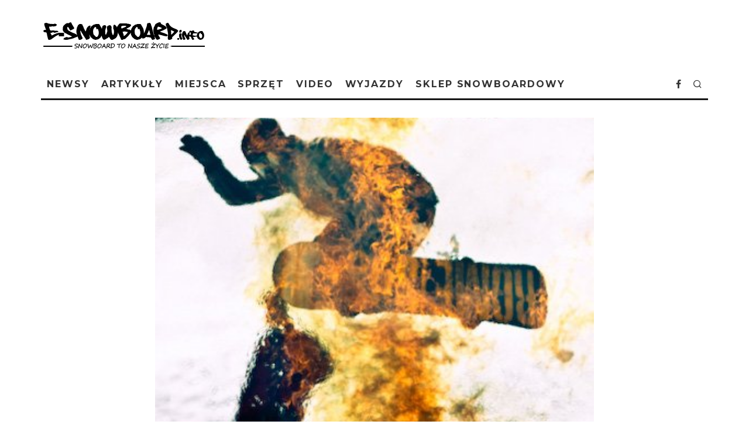

--- FILE ---
content_type: text/html; charset=UTF-8
request_url: https://e-snowboard.info/newsy/mistrzostwa-swiata-quarterpipe-2008-relacja/
body_size: 24539
content:
<!DOCTYPE html><html lang="pl-PL"><head>  <script async src="https://www.googletagmanager.com/gtag/js?id=G-4FRQ32PY9B"></script> <script>window.dataLayer = window.dataLayer || [];
  function gtag(){dataLayer.push(arguments);}
  gtag('js', new Date());

  gtag('config', 'G-4FRQ32PY9B');</script> <meta charset="UTF-8"><meta name="viewport" content="width=device-width, height=device-height, initial-scale=1.0, minimum-scale=1.0"><link rel="profile" href="http://gmpg.org/xfn/11"><meta name='robots' content='index, follow, max-image-preview:large, max-snippet:-1, max-video-preview:-1' /><style>img:is([sizes="auto" i], [sizes^="auto," i]) { contain-intrinsic-size: 3000px 1500px }</style><link media="all" href="https://e-snowboard.info/wp-content/cache/autoptimize/css/autoptimize_a7066dd4086c2be557e8518c67f31f66.css" rel="stylesheet"><title>Mistrzostwa Świata Quarterpipe 2008 - relacja - E-SNOWBOARD.info</title><link rel="canonical" href="https://e-snowboard.info/newsy/mistrzostwa-swiata-quarterpipe-2008-relacja/" /><meta property="og:locale" content="pl_PL" /><meta property="og:type" content="article" /><meta property="og:title" content="Mistrzostwa Świata Quarterpipe 2008 - relacja - E-SNOWBOARD.info" /><meta property="og:description" content="Mistrzostwa Świata w Quarterpipe – 2008, Vermont, USA. Po 4 latach ta impreza powraca na scenę snowboardową ale w nowe miejsce, z nowymi ludźmi i z większą pompą. Zawody sponsorowane przez ROME SDS i Red Bulla. Główną nagrodą nie był żaden Rolex ani samochód ale ilość darmowego browaru i Jacka Daniela nadrabiała braki. Nie było również ponad 10 tysięcy ludzi, ale były za to wojny na śnieżki, rzucanie puszkami po piwie i skoki przez wielkie ognisko przed wlotem na quarter! [&hellip;]" /><meta property="og:url" content="https://e-snowboard.info/newsy/mistrzostwa-swiata-quarterpipe-2008-relacja/" /><meta property="og:site_name" content="E-SNOWBOARD.info" /><meta property="article:publisher" content="http://facebook.com/esnowboard" /><meta property="article:published_time" content="2008-04-05T11:30:09+00:00" /><meta property="article:modified_time" content="2016-08-19T11:30:40+00:00" /><meta property="og:image" content="https://e-snowboard.info/wp-content/uploads/2016/08/4.jpg" /><meta property="og:image:width" content="400" /><meta property="og:image:height" content="600" /><meta property="og:image:type" content="image/jpeg" /><meta name="author" content="Snowboarder" /><meta name="twitter:card" content="summary_large_image" /><meta name="twitter:label1" content="Napisane przez" /><meta name="twitter:data1" content="Snowboarder" /><meta name="twitter:label2" content="Szacowany czas czytania" /><meta name="twitter:data2" content="1 minuta" /> <script type="application/ld+json" class="yoast-schema-graph">{"@context":"https://schema.org","@graph":[{"@type":"WebPage","@id":"https://e-snowboard.info/newsy/mistrzostwa-swiata-quarterpipe-2008-relacja/","url":"https://e-snowboard.info/newsy/mistrzostwa-swiata-quarterpipe-2008-relacja/","name":"Mistrzostwa Świata Quarterpipe 2008 - relacja - E-SNOWBOARD.info","isPartOf":{"@id":"https://e-snowboard.info/#website"},"primaryImageOfPage":{"@id":"https://e-snowboard.info/newsy/mistrzostwa-swiata-quarterpipe-2008-relacja/#primaryimage"},"image":{"@id":"https://e-snowboard.info/newsy/mistrzostwa-swiata-quarterpipe-2008-relacja/#primaryimage"},"thumbnailUrl":"https://e-snowboard.info/wp-content/uploads/2016/08/4.jpg","datePublished":"2008-04-05T11:30:09+00:00","dateModified":"2016-08-19T11:30:40+00:00","author":{"@id":"https://e-snowboard.info/#/schema/person/5cb39ef3df83ef6a6aa805fc8d7e5d82"},"breadcrumb":{"@id":"https://e-snowboard.info/newsy/mistrzostwa-swiata-quarterpipe-2008-relacja/#breadcrumb"},"inLanguage":"pl-PL","potentialAction":[{"@type":"ReadAction","target":["https://e-snowboard.info/newsy/mistrzostwa-swiata-quarterpipe-2008-relacja/"]}]},{"@type":"ImageObject","inLanguage":"pl-PL","@id":"https://e-snowboard.info/newsy/mistrzostwa-swiata-quarterpipe-2008-relacja/#primaryimage","url":"https://e-snowboard.info/wp-content/uploads/2016/08/4.jpg","contentUrl":"https://e-snowboard.info/wp-content/uploads/2016/08/4.jpg","width":400,"height":600},{"@type":"BreadcrumbList","@id":"https://e-snowboard.info/newsy/mistrzostwa-swiata-quarterpipe-2008-relacja/#breadcrumb","itemListElement":[{"@type":"ListItem","position":1,"name":"Strona główna","item":"https://e-snowboard.info/"},{"@type":"ListItem","position":2,"name":"Mistrzostwa Świata Quarterpipe 2008 &#8211; relacja"}]},{"@type":"WebSite","@id":"https://e-snowboard.info/#website","url":"https://e-snowboard.info/","name":"E-SNOWBOARD.info","description":"Snowboard bez tajemnic. Newsy, poradnik snowboardowy, snowparki, filmy i zdjęcia snowboardowe, opisy butów desek, wiązań snowboardowych, freebord, forum, giełda, klub.","potentialAction":[{"@type":"SearchAction","target":{"@type":"EntryPoint","urlTemplate":"https://e-snowboard.info/?s={search_term_string}"},"query-input":{"@type":"PropertyValueSpecification","valueRequired":true,"valueName":"search_term_string"}}],"inLanguage":"pl-PL"},{"@type":"Person","@id":"https://e-snowboard.info/#/schema/person/5cb39ef3df83ef6a6aa805fc8d7e5d82","name":"Snowboarder","image":{"@type":"ImageObject","inLanguage":"pl-PL","@id":"https://e-snowboard.info/#/schema/person/image/","url":"https://secure.gravatar.com/avatar/a7831c0b2c20019d8d8d48dd2956e22a?s=96&d=mm&r=g","contentUrl":"https://secure.gravatar.com/avatar/a7831c0b2c20019d8d8d48dd2956e22a?s=96&d=mm&r=g","caption":"Snowboarder"},"url":"https://e-snowboard.info/author/admin/"}]}</script> <link rel='dns-prefetch' href='//fonts.googleapis.com' /><link rel="alternate" type="application/rss+xml" title="E-SNOWBOARD.info &raquo; Kanał z wpisami" href="https://e-snowboard.info/feed/" /><link rel="alternate" type="application/rss+xml" title="E-SNOWBOARD.info &raquo; Kanał z komentarzami" href="https://e-snowboard.info/comments/feed/" /><link rel="alternate" type="application/rss+xml" title="E-SNOWBOARD.info &raquo; Mistrzostwa Świata Quarterpipe 2008 &#8211; relacja Kanał z komentarzami" href="https://e-snowboard.info/newsy/mistrzostwa-swiata-quarterpipe-2008-relacja/feed/" /> <script type="text/javascript">window._wpemojiSettings = {"baseUrl":"https:\/\/s.w.org\/images\/core\/emoji\/15.0.3\/72x72\/","ext":".png","svgUrl":"https:\/\/s.w.org\/images\/core\/emoji\/15.0.3\/svg\/","svgExt":".svg","source":{"concatemoji":"https:\/\/e-snowboard.info\/wp-includes\/js\/wp-emoji-release.min.js?ver=6.7.4"}};
/*! This file is auto-generated */
!function(i,n){var o,s,e;function c(e){try{var t={supportTests:e,timestamp:(new Date).valueOf()};sessionStorage.setItem(o,JSON.stringify(t))}catch(e){}}function p(e,t,n){e.clearRect(0,0,e.canvas.width,e.canvas.height),e.fillText(t,0,0);var t=new Uint32Array(e.getImageData(0,0,e.canvas.width,e.canvas.height).data),r=(e.clearRect(0,0,e.canvas.width,e.canvas.height),e.fillText(n,0,0),new Uint32Array(e.getImageData(0,0,e.canvas.width,e.canvas.height).data));return t.every(function(e,t){return e===r[t]})}function u(e,t,n){switch(t){case"flag":return n(e,"\ud83c\udff3\ufe0f\u200d\u26a7\ufe0f","\ud83c\udff3\ufe0f\u200b\u26a7\ufe0f")?!1:!n(e,"\ud83c\uddfa\ud83c\uddf3","\ud83c\uddfa\u200b\ud83c\uddf3")&&!n(e,"\ud83c\udff4\udb40\udc67\udb40\udc62\udb40\udc65\udb40\udc6e\udb40\udc67\udb40\udc7f","\ud83c\udff4\u200b\udb40\udc67\u200b\udb40\udc62\u200b\udb40\udc65\u200b\udb40\udc6e\u200b\udb40\udc67\u200b\udb40\udc7f");case"emoji":return!n(e,"\ud83d\udc26\u200d\u2b1b","\ud83d\udc26\u200b\u2b1b")}return!1}function f(e,t,n){var r="undefined"!=typeof WorkerGlobalScope&&self instanceof WorkerGlobalScope?new OffscreenCanvas(300,150):i.createElement("canvas"),a=r.getContext("2d",{willReadFrequently:!0}),o=(a.textBaseline="top",a.font="600 32px Arial",{});return e.forEach(function(e){o[e]=t(a,e,n)}),o}function t(e){var t=i.createElement("script");t.src=e,t.defer=!0,i.head.appendChild(t)}"undefined"!=typeof Promise&&(o="wpEmojiSettingsSupports",s=["flag","emoji"],n.supports={everything:!0,everythingExceptFlag:!0},e=new Promise(function(e){i.addEventListener("DOMContentLoaded",e,{once:!0})}),new Promise(function(t){var n=function(){try{var e=JSON.parse(sessionStorage.getItem(o));if("object"==typeof e&&"number"==typeof e.timestamp&&(new Date).valueOf()<e.timestamp+604800&&"object"==typeof e.supportTests)return e.supportTests}catch(e){}return null}();if(!n){if("undefined"!=typeof Worker&&"undefined"!=typeof OffscreenCanvas&&"undefined"!=typeof URL&&URL.createObjectURL&&"undefined"!=typeof Blob)try{var e="postMessage("+f.toString()+"("+[JSON.stringify(s),u.toString(),p.toString()].join(",")+"));",r=new Blob([e],{type:"text/javascript"}),a=new Worker(URL.createObjectURL(r),{name:"wpTestEmojiSupports"});return void(a.onmessage=function(e){c(n=e.data),a.terminate(),t(n)})}catch(e){}c(n=f(s,u,p))}t(n)}).then(function(e){for(var t in e)n.supports[t]=e[t],n.supports.everything=n.supports.everything&&n.supports[t],"flag"!==t&&(n.supports.everythingExceptFlag=n.supports.everythingExceptFlag&&n.supports[t]);n.supports.everythingExceptFlag=n.supports.everythingExceptFlag&&!n.supports.flag,n.DOMReady=!1,n.readyCallback=function(){n.DOMReady=!0}}).then(function(){return e}).then(function(){var e;n.supports.everything||(n.readyCallback(),(e=n.source||{}).concatemoji?t(e.concatemoji):e.wpemoji&&e.twemoji&&(t(e.twemoji),t(e.wpemoji)))}))}((window,document),window._wpemojiSettings);</script> <style id='wp-emoji-styles-inline-css' type='text/css'>img.wp-smiley, img.emoji {
		display: inline !important;
		border: none !important;
		box-shadow: none !important;
		height: 1em !important;
		width: 1em !important;
		margin: 0 0.07em !important;
		vertical-align: -0.1em !important;
		background: none !important;
		padding: 0 !important;
	}</style><style id='classic-theme-styles-inline-css' type='text/css'>/*! This file is auto-generated */
.wp-block-button__link{color:#fff;background-color:#32373c;border-radius:9999px;box-shadow:none;text-decoration:none;padding:calc(.667em + 2px) calc(1.333em + 2px);font-size:1.125em}.wp-block-file__button{background:#32373c;color:#fff;text-decoration:none}</style><style id='global-styles-inline-css' type='text/css'>:root{--wp--preset--aspect-ratio--square: 1;--wp--preset--aspect-ratio--4-3: 4/3;--wp--preset--aspect-ratio--3-4: 3/4;--wp--preset--aspect-ratio--3-2: 3/2;--wp--preset--aspect-ratio--2-3: 2/3;--wp--preset--aspect-ratio--16-9: 16/9;--wp--preset--aspect-ratio--9-16: 9/16;--wp--preset--color--black: #000000;--wp--preset--color--cyan-bluish-gray: #abb8c3;--wp--preset--color--white: #ffffff;--wp--preset--color--pale-pink: #f78da7;--wp--preset--color--vivid-red: #cf2e2e;--wp--preset--color--luminous-vivid-orange: #ff6900;--wp--preset--color--luminous-vivid-amber: #fcb900;--wp--preset--color--light-green-cyan: #7bdcb5;--wp--preset--color--vivid-green-cyan: #00d084;--wp--preset--color--pale-cyan-blue: #8ed1fc;--wp--preset--color--vivid-cyan-blue: #0693e3;--wp--preset--color--vivid-purple: #9b51e0;--wp--preset--gradient--vivid-cyan-blue-to-vivid-purple: linear-gradient(135deg,rgba(6,147,227,1) 0%,rgb(155,81,224) 100%);--wp--preset--gradient--light-green-cyan-to-vivid-green-cyan: linear-gradient(135deg,rgb(122,220,180) 0%,rgb(0,208,130) 100%);--wp--preset--gradient--luminous-vivid-amber-to-luminous-vivid-orange: linear-gradient(135deg,rgba(252,185,0,1) 0%,rgba(255,105,0,1) 100%);--wp--preset--gradient--luminous-vivid-orange-to-vivid-red: linear-gradient(135deg,rgba(255,105,0,1) 0%,rgb(207,46,46) 100%);--wp--preset--gradient--very-light-gray-to-cyan-bluish-gray: linear-gradient(135deg,rgb(238,238,238) 0%,rgb(169,184,195) 100%);--wp--preset--gradient--cool-to-warm-spectrum: linear-gradient(135deg,rgb(74,234,220) 0%,rgb(151,120,209) 20%,rgb(207,42,186) 40%,rgb(238,44,130) 60%,rgb(251,105,98) 80%,rgb(254,248,76) 100%);--wp--preset--gradient--blush-light-purple: linear-gradient(135deg,rgb(255,206,236) 0%,rgb(152,150,240) 100%);--wp--preset--gradient--blush-bordeaux: linear-gradient(135deg,rgb(254,205,165) 0%,rgb(254,45,45) 50%,rgb(107,0,62) 100%);--wp--preset--gradient--luminous-dusk: linear-gradient(135deg,rgb(255,203,112) 0%,rgb(199,81,192) 50%,rgb(65,88,208) 100%);--wp--preset--gradient--pale-ocean: linear-gradient(135deg,rgb(255,245,203) 0%,rgb(182,227,212) 50%,rgb(51,167,181) 100%);--wp--preset--gradient--electric-grass: linear-gradient(135deg,rgb(202,248,128) 0%,rgb(113,206,126) 100%);--wp--preset--gradient--midnight: linear-gradient(135deg,rgb(2,3,129) 0%,rgb(40,116,252) 100%);--wp--preset--font-size--small: 13px;--wp--preset--font-size--medium: 20px;--wp--preset--font-size--large: 36px;--wp--preset--font-size--x-large: 42px;--wp--preset--spacing--20: 0.44rem;--wp--preset--spacing--30: 0.67rem;--wp--preset--spacing--40: 1rem;--wp--preset--spacing--50: 1.5rem;--wp--preset--spacing--60: 2.25rem;--wp--preset--spacing--70: 3.38rem;--wp--preset--spacing--80: 5.06rem;--wp--preset--shadow--natural: 6px 6px 9px rgba(0, 0, 0, 0.2);--wp--preset--shadow--deep: 12px 12px 50px rgba(0, 0, 0, 0.4);--wp--preset--shadow--sharp: 6px 6px 0px rgba(0, 0, 0, 0.2);--wp--preset--shadow--outlined: 6px 6px 0px -3px rgba(255, 255, 255, 1), 6px 6px rgba(0, 0, 0, 1);--wp--preset--shadow--crisp: 6px 6px 0px rgba(0, 0, 0, 1);}:where(.is-layout-flex){gap: 0.5em;}:where(.is-layout-grid){gap: 0.5em;}body .is-layout-flex{display: flex;}.is-layout-flex{flex-wrap: wrap;align-items: center;}.is-layout-flex > :is(*, div){margin: 0;}body .is-layout-grid{display: grid;}.is-layout-grid > :is(*, div){margin: 0;}:where(.wp-block-columns.is-layout-flex){gap: 2em;}:where(.wp-block-columns.is-layout-grid){gap: 2em;}:where(.wp-block-post-template.is-layout-flex){gap: 1.25em;}:where(.wp-block-post-template.is-layout-grid){gap: 1.25em;}.has-black-color{color: var(--wp--preset--color--black) !important;}.has-cyan-bluish-gray-color{color: var(--wp--preset--color--cyan-bluish-gray) !important;}.has-white-color{color: var(--wp--preset--color--white) !important;}.has-pale-pink-color{color: var(--wp--preset--color--pale-pink) !important;}.has-vivid-red-color{color: var(--wp--preset--color--vivid-red) !important;}.has-luminous-vivid-orange-color{color: var(--wp--preset--color--luminous-vivid-orange) !important;}.has-luminous-vivid-amber-color{color: var(--wp--preset--color--luminous-vivid-amber) !important;}.has-light-green-cyan-color{color: var(--wp--preset--color--light-green-cyan) !important;}.has-vivid-green-cyan-color{color: var(--wp--preset--color--vivid-green-cyan) !important;}.has-pale-cyan-blue-color{color: var(--wp--preset--color--pale-cyan-blue) !important;}.has-vivid-cyan-blue-color{color: var(--wp--preset--color--vivid-cyan-blue) !important;}.has-vivid-purple-color{color: var(--wp--preset--color--vivid-purple) !important;}.has-black-background-color{background-color: var(--wp--preset--color--black) !important;}.has-cyan-bluish-gray-background-color{background-color: var(--wp--preset--color--cyan-bluish-gray) !important;}.has-white-background-color{background-color: var(--wp--preset--color--white) !important;}.has-pale-pink-background-color{background-color: var(--wp--preset--color--pale-pink) !important;}.has-vivid-red-background-color{background-color: var(--wp--preset--color--vivid-red) !important;}.has-luminous-vivid-orange-background-color{background-color: var(--wp--preset--color--luminous-vivid-orange) !important;}.has-luminous-vivid-amber-background-color{background-color: var(--wp--preset--color--luminous-vivid-amber) !important;}.has-light-green-cyan-background-color{background-color: var(--wp--preset--color--light-green-cyan) !important;}.has-vivid-green-cyan-background-color{background-color: var(--wp--preset--color--vivid-green-cyan) !important;}.has-pale-cyan-blue-background-color{background-color: var(--wp--preset--color--pale-cyan-blue) !important;}.has-vivid-cyan-blue-background-color{background-color: var(--wp--preset--color--vivid-cyan-blue) !important;}.has-vivid-purple-background-color{background-color: var(--wp--preset--color--vivid-purple) !important;}.has-black-border-color{border-color: var(--wp--preset--color--black) !important;}.has-cyan-bluish-gray-border-color{border-color: var(--wp--preset--color--cyan-bluish-gray) !important;}.has-white-border-color{border-color: var(--wp--preset--color--white) !important;}.has-pale-pink-border-color{border-color: var(--wp--preset--color--pale-pink) !important;}.has-vivid-red-border-color{border-color: var(--wp--preset--color--vivid-red) !important;}.has-luminous-vivid-orange-border-color{border-color: var(--wp--preset--color--luminous-vivid-orange) !important;}.has-luminous-vivid-amber-border-color{border-color: var(--wp--preset--color--luminous-vivid-amber) !important;}.has-light-green-cyan-border-color{border-color: var(--wp--preset--color--light-green-cyan) !important;}.has-vivid-green-cyan-border-color{border-color: var(--wp--preset--color--vivid-green-cyan) !important;}.has-pale-cyan-blue-border-color{border-color: var(--wp--preset--color--pale-cyan-blue) !important;}.has-vivid-cyan-blue-border-color{border-color: var(--wp--preset--color--vivid-cyan-blue) !important;}.has-vivid-purple-border-color{border-color: var(--wp--preset--color--vivid-purple) !important;}.has-vivid-cyan-blue-to-vivid-purple-gradient-background{background: var(--wp--preset--gradient--vivid-cyan-blue-to-vivid-purple) !important;}.has-light-green-cyan-to-vivid-green-cyan-gradient-background{background: var(--wp--preset--gradient--light-green-cyan-to-vivid-green-cyan) !important;}.has-luminous-vivid-amber-to-luminous-vivid-orange-gradient-background{background: var(--wp--preset--gradient--luminous-vivid-amber-to-luminous-vivid-orange) !important;}.has-luminous-vivid-orange-to-vivid-red-gradient-background{background: var(--wp--preset--gradient--luminous-vivid-orange-to-vivid-red) !important;}.has-very-light-gray-to-cyan-bluish-gray-gradient-background{background: var(--wp--preset--gradient--very-light-gray-to-cyan-bluish-gray) !important;}.has-cool-to-warm-spectrum-gradient-background{background: var(--wp--preset--gradient--cool-to-warm-spectrum) !important;}.has-blush-light-purple-gradient-background{background: var(--wp--preset--gradient--blush-light-purple) !important;}.has-blush-bordeaux-gradient-background{background: var(--wp--preset--gradient--blush-bordeaux) !important;}.has-luminous-dusk-gradient-background{background: var(--wp--preset--gradient--luminous-dusk) !important;}.has-pale-ocean-gradient-background{background: var(--wp--preset--gradient--pale-ocean) !important;}.has-electric-grass-gradient-background{background: var(--wp--preset--gradient--electric-grass) !important;}.has-midnight-gradient-background{background: var(--wp--preset--gradient--midnight) !important;}.has-small-font-size{font-size: var(--wp--preset--font-size--small) !important;}.has-medium-font-size{font-size: var(--wp--preset--font-size--medium) !important;}.has-large-font-size{font-size: var(--wp--preset--font-size--large) !important;}.has-x-large-font-size{font-size: var(--wp--preset--font-size--x-large) !important;}
:where(.wp-block-post-template.is-layout-flex){gap: 1.25em;}:where(.wp-block-post-template.is-layout-grid){gap: 1.25em;}
:where(.wp-block-columns.is-layout-flex){gap: 2em;}:where(.wp-block-columns.is-layout-grid){gap: 2em;}
:root :where(.wp-block-pullquote){font-size: 1.5em;line-height: 1.6;}</style><style id='codetipi-15zine-style-inline-css' type='text/css'>.link-color-wrap > * > a,.link-color-wrap > * > ul a{ color: #1e1e1e;}.link-color-wrap > * > a:hover,.link-color-wrap > * > ul a:hover{ color: #555;}body{ color: #2e2e2e;}.site-footer{ color: #fff;}body{font-size:14px;font-weight:400;line-height:1.6;text-transform:none;}.excerpt{font-size:14px;font-weight:400;line-height:1.6;text-transform:none;}.preview-thumbnail .title, .preview-review .title{font-size:14px;font-weight:700;letter-spacing:0.1em;line-height:1.3;text-transform:uppercase;}.byline{font-size:10px;font-weight:700;letter-spacing:0.1em;line-height:1.3;text-transform:uppercase;}.tipi-button, .button__back__home{font-size:14px;font-weight:700;letter-spacing:0.1em;text-transform:uppercase;}.breadcrumbs{font-size:11px;font-weight:400;letter-spacing:0.1em;text-transform:none;}.secondary-menu-wrap{font-size:14px;font-weight:700;letter-spacing:0.1em;line-height:1;text-transform:uppercase;}.preview-slider.title-s .title{font-size:14px;font-weight:700;letter-spacing:0.1em;line-height:1.3;text-transform:uppercase;}.preview-slider.title-m .title{font-size:14px;font-weight:700;letter-spacing:0.1em;line-height:1.3;text-transform:uppercase;}.preview-slider.title-l .title{font-size:14px;font-weight:700;letter-spacing:0.1em;line-height:1.3;text-transform:uppercase;}.preview-slider.title-xl .title{font-size:14px;font-weight:700;letter-spacing:0.1em;line-height:1.3;text-transform:uppercase;}.preview-grid.title-s .title{font-size:14px;font-weight:700;letter-spacing:0.1em;line-height:1.3;text-transform:uppercase;}.preview-grid.title-m .title{font-size:14px;font-weight:700;letter-spacing:0.1em;line-height:1.3;text-transform:uppercase;}.preview-grid.title-l .title{font-size:14px;font-weight:700;letter-spacing:0.1em;line-height:1.3;text-transform:uppercase;}.preview-classic .title{font-size:14px;font-weight:700;letter-spacing:0.1em;line-height:1.3;text-transform:uppercase;}.preview-2 .title{font-size:14px;font-weight:700;letter-spacing:0.1em;line-height:1.3;text-transform:uppercase;}.entry-content blockquote, .entry-content .wp-block-pullquote p{font-size:18px;font-weight:400;line-height:1.5;text-transform:none;}.hero-wrap .caption, .gallery-block__wrap .caption{font-size:10px;font-weight:400;line-height:1.2;text-transform:none;}.main-navigation{font-size:14px;font-weight:700;letter-spacing:0.12em;line-height:1;text-transform:uppercase;}.hero-meta.tipi-s-typo .title{font-size:18px;font-weight:700;letter-spacing:0.1em;line-height:1.3;text-transform:uppercase;}.hero-meta.tipi-m-typo .title{font-size:18px;font-weight:700;letter-spacing:0.1em;line-height:1.3;text-transform:uppercase;}.hero-meta.tipi-l-typo .title{font-size:18px;font-weight:700;letter-spacing:0.1em;line-height:1.3;text-transform:uppercase;}.entry-content h1{font-size:18px;font-weight:700;letter-spacing:0.1em;line-height:1.3;text-transform:uppercase;}.entry-content h2{font-size:18px;font-weight:700;letter-spacing:0.1em;line-height:1.3;text-transform:uppercase;}.entry-content h3{font-size:14px;font-weight:700;letter-spacing:0.1em;line-height:1.3;text-transform:uppercase;}.entry-content h4{font-size:14px;font-weight:700;letter-spacing:0.1em;line-height:1.3;text-transform:uppercase;}.entry-content h5{font-size:14px;font-weight:700;letter-spacing:0.1em;line-height:1.3;text-transform:uppercase;}.widget-title{font-size:14px;font-weight:700;letter-spacing:0.1em;line-height:1.3;text-transform:uppercase;}.block-title-wrap .title{font-size:18px;font-weight:700;letter-spacing:0.1em;line-height:1.2;text-transform:uppercase;}.block-subtitle{font-size:15px;font-weight:700;letter-spacing:0.1em;line-height:1.3;text-transform:uppercase;}.preview-classic { padding-bottom: 30px; }.block-wrap-classic .block ~ .block .preview-1:first-child { padding-top: 30px; }.preview-thumbnail { padding-bottom: 20px; }.codetipi-15zine-widget .preview-thumbnail { padding-bottom: 15px; }.preview-classic{ border-bottom:1px dotted #f2f2f2;}.preview-classic { margin-bottom: 30px; }.block-wrap-bs-62 .block ~ .block, .block-wrap-classic .block ~ .block .preview-1:first-child { margin-top: 30px; }.block-wrap-classic .block ~ .block .preview-1:first-child{ border-top:1px dotted #f2f2f2;}.preview-classic { margin-bottom: 30px; }.block-wrap-bs-62 .block ~ .block, .block-wrap-classic .block ~ .block .preview-1:first-child { margin-top: 30px; }.preview-thumbnail{ border-bottom:1px dotted #f2f2f2;}.preview-thumbnail { margin-bottom: 20px; }.codetipi-15zine-widget .preview-thumbnail { margin-bottom: 15px; }.main-menu-logo img { width: 110px; }.mm-submenu-2 .mm-51 .menu-wrap > .sub-menu > li > a { color: #f2c231; }.cb-review-box .cb-bar .cb-overlay span { background: #f9db32; }.cb-review-box i { color: #f9db32; }.preview-slider.tile-overlay--1:after, .preview-slider.tile-overlay--2 .meta:after { opacity: 0.25; }.preview-grid.tile-overlay--1:after, .preview-grid.tile-overlay--2 .meta:after { opacity: 0.25; }.main-navigation-border { border-bottom-color: #161616; }.cb-mm-on.cb-menu-light #cb-nav-bar .cb-main-nav > li:hover, .cb-mm-on.cb-menu-dark #cb-nav-bar .cb-main-nav > li:hover { background: #1e73be; }body {}body, #respond, .cb-font-body, .font-b { font-family: 'Raleway',sans-serif; }h1, h2, h3, h4, h5, h6, .cb-font-header, .font-h, #bbp-user-navigation, .cb-byline, .product_meta, .price, .woocommerce-review-link, .cart_item, .cart-collaterals .cart_totals th { font-family: 'Montserrat',sans-serif }.main-menu > li > a, .main-menu-wrap .menu-icons > li > a {
		padding-top: 15px;
		padding-bottom: 15px;
	}.secondary-menu-wrap .menu-icons > li > a, .secondary-menu-wrap .secondary-menu > li > a {
		padding-top: 15px;
		padding-bottom: 15px;
	}.site-mob-header:not(.site-mob-header-11) .header-padding .logo-main-wrap, .site-mob-header:not(.site-mob-header-11) .header-padding .icons-wrap a, .site-mob-header-11 .header-padding {
		padding-top: 20px;
		padding-bottom: 20px;
	}.grid-spacing { border-top-width: 3px; }@media only screen and (min-width: 481px) {.block-wrap-slider:not(.block-wrap-51) .slider-spacing { margin-right: 3px;}.block--feature.block-wrap-slider .block-inner-style { padding-top: 3px;}}@media only screen and (min-width: 768px) {.grid-spacing { border-right-width: 3px; }.block-wrap-55 .slide { margin-right: 3px!important; }.block-wrap-grid:not(.block-wrap-81) .block { width: calc( 100% + 3px ); }.preview-slider.tile-overlay--1:hover:after, .preview-slider.tile-overlay--2.tile-overlay--gradient:hover:after, .preview-slider.tile-overlay--2:hover .meta:after { opacity: 0.75 ; }.preview-grid.tile-overlay--1:hover:after, .preview-grid.tile-overlay--2.tile-overlay--gradient:hover:after, .preview-grid.tile-overlay--2:hover .meta:after { opacity: 0.75 ; }}@media only screen and (min-width: 1020px) {.site-header .header-padding {
		padding-top: 20px;
		padding-bottom: 20px;
	}body{font-size:18px;}.excerpt{font-size:16px;}.tipi-button, .button__back__home{font-size:12px;}.secondary-menu-wrap{font-size:12px;}.preview-slider.title-s .title{font-size:16px;}.preview-slider.title-m .title{font-size:16px;}.preview-slider.title-l .title{font-size:32px;}.preview-slider.title-xl .title{font-size:38px;}.preview-grid.title-s .title{font-size:16px;}.preview-grid.title-m .title{font-size:16px;}.preview-grid.title-l .title{font-size:32px;}.preview-classic .title{font-size:20px;}.preview-2 .title{font-size:22px;}.entry-content blockquote, .entry-content .wp-block-pullquote p{font-size:30px;}.main-navigation{font-size:16px;}.hero-meta.tipi-s-typo .title{font-size:30px;}.hero-meta.tipi-m-typo .title{font-size:36px;}.hero-meta.tipi-l-typo .title{font-size:40px;}.entry-content h1{font-size:36px;}.entry-content h2{font-size:30px;}.entry-content h3{font-size:24px;}.entry-content h4{font-size:20px;}.entry-content h5{font-size:18px;}.widget-title{font-size:20px;}.block-title-wrap .title{font-size:32px;}}</style><link rel='stylesheet' id='codetipi-15zine-fonts-css' href='https://fonts.googleapis.com/css?family=Montserrat%3A400%2C700%7CRaleway%3A400%2C700&#038;subset=latin%2Clatin-ext&#038;display=swap' type='text/css' media='all' /> <!--[if IE]><link rel='stylesheet' id='codetipi-15zine-ie9-css' href='https://e-snowboard.info/wp-content/themes/15zine/assets/css/ie.css?ver=3.3.9.8' type='text/css' media='all' /> <![endif]--><style id='akismet-widget-style-inline-css' type='text/css'>.a-stats {
				--akismet-color-mid-green: #357b49;
				--akismet-color-white: #fff;
				--akismet-color-light-grey: #f6f7f7;

				max-width: 350px;
				width: auto;
			}

			.a-stats * {
				all: unset;
				box-sizing: border-box;
			}

			.a-stats strong {
				font-weight: 600;
			}

			.a-stats a.a-stats__link,
			.a-stats a.a-stats__link:visited,
			.a-stats a.a-stats__link:active {
				background: var(--akismet-color-mid-green);
				border: none;
				box-shadow: none;
				border-radius: 8px;
				color: var(--akismet-color-white);
				cursor: pointer;
				display: block;
				font-family: -apple-system, BlinkMacSystemFont, 'Segoe UI', 'Roboto', 'Oxygen-Sans', 'Ubuntu', 'Cantarell', 'Helvetica Neue', sans-serif;
				font-weight: 500;
				padding: 12px;
				text-align: center;
				text-decoration: none;
				transition: all 0.2s ease;
			}

			/* Extra specificity to deal with TwentyTwentyOne focus style */
			.widget .a-stats a.a-stats__link:focus {
				background: var(--akismet-color-mid-green);
				color: var(--akismet-color-white);
				text-decoration: none;
			}

			.a-stats a.a-stats__link:hover {
				filter: brightness(110%);
				box-shadow: 0 4px 12px rgba(0, 0, 0, 0.06), 0 0 2px rgba(0, 0, 0, 0.16);
			}

			.a-stats .count {
				color: var(--akismet-color-white);
				display: block;
				font-size: 1.5em;
				line-height: 1.4;
				padding: 0 13px;
				white-space: nowrap;
			}</style> <script type="text/javascript" src="https://e-snowboard.info/wp-includes/js/jquery/jquery.min.js?ver=3.7.1" id="jquery-core-js"></script> <script type="text/javascript" id="login-with-ajax-js-extra">var LWA = {"ajaxurl":"https:\/\/e-snowboard.info\/wp-admin\/admin-ajax.php","off":""};</script> <link rel="https://api.w.org/" href="https://e-snowboard.info/wp-json/" /><link rel="alternate" title="JSON" type="application/json" href="https://e-snowboard.info/wp-json/wp/v2/posts/645" /><link rel="EditURI" type="application/rsd+xml" title="RSD" href="https://e-snowboard.info/xmlrpc.php?rsd" /><meta name="generator" content="WordPress 6.7.4" /><link rel='shortlink' href='https://e-snowboard.info/?p=645' /><link rel="alternate" title="oEmbed (JSON)" type="application/json+oembed" href="https://e-snowboard.info/wp-json/oembed/1.0/embed?url=https%3A%2F%2Fe-snowboard.info%2Fnewsy%2Fmistrzostwa-swiata-quarterpipe-2008-relacja%2F" /><link rel="alternate" title="oEmbed (XML)" type="text/xml+oembed" href="https://e-snowboard.info/wp-json/oembed/1.0/embed?url=https%3A%2F%2Fe-snowboard.info%2Fnewsy%2Fmistrzostwa-swiata-quarterpipe-2008-relacja%2F&#038;format=xml" /><link rel='stylesheet' id='3478-css' href='https://e-snowboard.info/wp-content/cache/autoptimize/css/autoptimize_single_e99cc1650362e9ed99bf9aed745b2e96.css?v=2923' type="text/css" media='all' /><link rel='stylesheet' id='3406-css' href='https://e-snowboard.info/wp-content/cache/autoptimize/css/autoptimize_single_512b148dbd632fa19f1ecfd3410fc781.css?v=6303' type="text/css" media='all' /> <script type="text/javascript">(function(url){
	if(/(?:Chrome\/26\.0\.1410\.63 Safari\/537\.31|WordfenceTestMonBot)/.test(navigator.userAgent)){ return; }
	var addEvent = function(evt, handler) {
		if (window.addEventListener) {
			document.addEventListener(evt, handler, false);
		} else if (window.attachEvent) {
			document.attachEvent('on' + evt, handler);
		}
	};
	var removeEvent = function(evt, handler) {
		if (window.removeEventListener) {
			document.removeEventListener(evt, handler, false);
		} else if (window.detachEvent) {
			document.detachEvent('on' + evt, handler);
		}
	};
	var evts = 'contextmenu dblclick drag dragend dragenter dragleave dragover dragstart drop keydown keypress keyup mousedown mousemove mouseout mouseover mouseup mousewheel scroll'.split(' ');
	var logHuman = function() {
		if (window.wfLogHumanRan) { return; }
		window.wfLogHumanRan = true;
		var wfscr = document.createElement('script');
		wfscr.type = 'text/javascript';
		wfscr.async = true;
		wfscr.src = url + '&r=' + Math.random();
		(document.getElementsByTagName('head')[0]||document.getElementsByTagName('body')[0]).appendChild(wfscr);
		for (var i = 0; i < evts.length; i++) {
			removeEvent(evts[i], logHuman);
		}
	};
	for (var i = 0; i < evts.length; i++) {
		addEvent(evts[i], logHuman);
	}
})('//e-snowboard.info/?wordfence_lh=1&hid=93ADF6468C3A88A99682A41EACB9B7FF');</script> <script>document.documentElement.className = document.documentElement.className.replace('no-js', 'js');</script> <link rel="preload" type="font/woff2" as="font" href="https://e-snowboard.info/wp-content/themes/15zine/assets/css/15zine/codetipi-15zine.woff2?9oa0lg" crossorigin><link rel="dns-prefetch" href="//fonts.googleapis.com"><link rel="preconnect" href="https://fonts.gstatic.com/" crossorigin>  <script>window.ga=window.ga||function(){(ga.q=ga.q||[]).push(arguments)};ga.l=+new Date;
	ga('create', 'UA-7717295-1', 'auto');
	ga('send', 'pageview');
			ga('set', 'anonymizeIp', true);</script> </head><body class="post-template-default single single-post postid-645 single-format-standard sticky-sbs mob-fi-tall  cb-body-light cb-footer-dark body-mob-header-1 site-mob-menu-a-4 site-mob-menu-1 mm-submenu-2"><div id="cb-outer-container" class="site"><header id="mobhead" class="site-header-block site-mob-header tipi-l-0 site-mob-header-1 sticky-menu-1 sticky-top site-skin-2"><div class="bg-area header-padding tipi-row side-spacing tipi-vertical-c"><ul class="menu-left icons-wrap tipi-vertical-c"><li class="codetipi-15zine-icon vertical-c"><a href="#" class="mob-tr-open" data-target="slide-menu"><i class="codetipi-15zine-i-menu" aria-hidden="true"></i></a></li></ul><div class="logo-main-wrap logo-mob-wrap"><div class="logo logo-mobile"><a href="https://e-snowboard.info" data-pin-nopin="true"><img data-src="https://e-snowboard.info/wp-content/uploads/2016/08/logo-es3.png" width="110" height="25" src="[data-uri]" class="lazyload" style="--smush-placeholder-width: 110px; --smush-placeholder-aspect-ratio: 110/25;"></a></div></div><ul class="menu-right icons-wrap tipi-vertical-c"><li class="codetipi-15zine-icon cb-icon-search cb-menu-icon vertical-c"><a href="#" data-title="Szukaj" class="tipi-tip tipi-tip-b vertical-c modal-tr" data-type="search"><i class="codetipi-15zine-i-search" aria-hidden="true"></i></a></li></ul></div></header><div id="mob-line" class="tipi-l-0"></div><div id="cb-container" class="site-inner container clearfix"><div id="cb-top-menu" class="secondary-menu-wrap cb-font-header tipi-m-0-down clearfix site-skin-2"><div class="cb-top-menu-wrap tipi-flex side-spacing wrap"><ul class="menu-icons tipi-flex-eq-height"></ul></div></div><header id="masthead" class="site-header-block site-header clearfix site-header-1 header-skin-1 site-img-1 mm-ani-1 mm-skin-2 main-menu-skin-1 main-menu-width-3 main-menu-bar-color-1 wrap logo-only-when-stuck main-menu-l"><div class="bg-area"><div class="logo-main-wrap header-padding tipi-vertical-c logo-main-wrap-l side-spacing"><div class="logo logo-main"><a href="https://e-snowboard.info" data-pin-nopin="true"><img data-src="https://e-snowboard.info/wp-content/uploads/2016/08/logo-es.png" width="280" height="80" src="[data-uri]" class="lazyload" style="--smush-placeholder-width: 280px; --smush-placeholder-aspect-ratio: 280/80;"></a></div></div><div class="background"></div></div></header><div id="header-line"></div><nav id="cb-nav-bar" class="main-navigation cb-nav-bar-wrap nav-bar tipi-m-0-down clearfix site-skin-1 mm-ani-1 mm-skin-2 main-menu-bar-color-1 wrap side-spacing sticky-top sticky-menu sticky-menu-1 logo-only-when-stuck main-menu-l"><div class="menu-bg-area main-navigation-border"><div id="cb-main-menu" class="main-menu-wrap cb-nav-bar-wrap clearfix cb-font-header main-nav-wrap vertical-c side-spacing wrap"><div class="logo-menu-wrap tipi-vertical-c"><div id="cb-nav-logo" class="main-menu-logo logo"><a href="https://e-snowboard.info"><img data-src="https://e-snowboard.info/wp-content/uploads/2016/08/logo-es2-2.png" alt="Menu logo" src="[data-uri]" class="lazyload" style="--smush-placeholder-width: 110px; --smush-placeholder-aspect-ratio: 110/25;"></a></div></div><ul id="menu-main-menu" class="main-menu nav cb-main-nav main-nav clearfix tipi-flex horizontal-menu"><li id="menu-item-563" class="menu-item menu-item-type-taxonomy menu-item-object-category current-post-ancestor current-menu-parent current-post-parent dropper drop-it mm-art mm-wrap-11 mm-wrap mm-color mm-sb-left menu-item-563"><a title="aktualności snowboardowe" href="https://e-snowboard.info/category/newsy/" data-ppp="3" data-tid="36"  data-term="category">Newsy</a><div class="menu mm-11 tipi-row side-spacing" data-mm="11"><div class="menu-wrap menu-wrap-more-10 tipi-flex"><div id="block-wrap-563" class="block-wrap block-wrap-61 block-to-see block-wrap-classic clearfix ppl-m-3 ppl-s-3 block-css-563 block--light" data-id="563"><div class="block-inner-style"><div class="block-inner-box contents"><div class="block-title-wrap cb-module-header"><h2 class="block-title cb-module-title title">Newsy</h2><a href="https://e-snowboard.info/category/newsy/" class="see-all">See All</a></div><div class="block"><article class="preview-classic separation-border-style stack ani-base tipi-xs-12 preview-61 with-fi post-3700 post type-post status-publish format-standard has-post-thumbnail hentry category-newsy tag-skipass tag-tatry-super-ski"><div class="cb-mask mask" style="background:#1e73be;"> <a href="https://e-snowboard.info/newsy/ceny-karnetow-tatry-super-ski-w-sezonie-2022-2023/" class="mask-img"> <img width="360" height="240" src="https://e-snowboard.info/wp-content/uploads/2022/12/snowboarderzy-na-wyciagu-kr-360x240.jpg" class="attachment-codetipi-15zine-360-240 size-codetipi-15zine-360-240 wp-post-image" alt="snowboardziści na wyciągu krzesełkowym" decoding="async" fetchpriority="high" srcset="https://e-snowboard.info/wp-content/uploads/2022/12/snowboarderzy-na-wyciagu-kr-360x240.jpg 360w, https://e-snowboard.info/wp-content/uploads/2022/12/snowboarderzy-na-wyciagu-kr-300x200.jpg 300w, https://e-snowboard.info/wp-content/uploads/2022/12/snowboarderzy-na-wyciagu-kr-1024x683.jpg 1024w, https://e-snowboard.info/wp-content/uploads/2022/12/snowboarderzy-na-wyciagu-kr-768x512.jpg 768w, https://e-snowboard.info/wp-content/uploads/2022/12/snowboarderzy-na-wyciagu-kr-1536x1024.jpg 1536w, https://e-snowboard.info/wp-content/uploads/2022/12/snowboarderzy-na-wyciagu-kr-720x480.jpg 720w, https://e-snowboard.info/wp-content/uploads/2022/12/snowboarderzy-na-wyciagu-kr-770x513.jpg 770w, https://e-snowboard.info/wp-content/uploads/2022/12/snowboarderzy-na-wyciagu-kr-1400x933.jpg 1400w, https://e-snowboard.info/wp-content/uploads/2022/12/snowboarderzy-na-wyciagu-kr.jpg 1920w" sizes="(max-width: 360px) 100vw, 360px" /> </a></div><div class="cb-meta cb-article-meta meta"><h2 class="title cb-post-title"> <a href="https://e-snowboard.info/newsy/ceny-karnetow-tatry-super-ski-w-sezonie-2022-2023/"> Ceny karnetów Tatry Super Ski w sezonie 2022/2023 </a></h2></div></article><article class="preview-classic separation-border-style stack ani-base tipi-xs-12 preview-61 with-fi post-3680 post type-post status-publish format-standard has-post-thumbnail hentry category-newsy tag-deska-snowboardowa tag-konkurs-video tag-raven-snowboards"><div class="cb-mask mask" style="background:#1e73be;"> <a href="https://e-snowboard.info/newsy/konkurs-na-projekt-deski-snowboardowej/" class="mask-img"> <img width="360" height="240" data-src="https://e-snowboard.info/wp-content/uploads/2022/12/konkurs-na-projekt-deski-360x240.jpg" class="attachment-codetipi-15zine-360-240 size-codetipi-15zine-360-240 wp-post-image lazyload" alt="konkurs na projekt deski snowboardowej" decoding="async" data-srcset="https://e-snowboard.info/wp-content/uploads/2022/12/konkurs-na-projekt-deski-360x240.jpg 360w, https://e-snowboard.info/wp-content/uploads/2022/12/konkurs-na-projekt-deski-720x480.jpg 720w" data-sizes="(max-width: 360px) 100vw, 360px" src="[data-uri]" style="--smush-placeholder-width: 360px; --smush-placeholder-aspect-ratio: 360/240;" /> </a></div><div class="cb-meta cb-article-meta meta"><h2 class="title cb-post-title"> <a href="https://e-snowboard.info/newsy/konkurs-na-projekt-deski-snowboardowej/"> Konkurs na projekt deski snowboardowej </a></h2></div></article><article class="preview-classic separation-border-style stack ani-base tipi-xs-12 preview-61 with-fi post-3677 post type-post status-publish format-standard has-post-thumbnail hentry category-newsy tag-kotelnica-bialczanska tag-snow-expo tag-testy-snowboardowe tag-testy-sprzetu"><div class="cb-mask mask" style="background:#1e73be;"> <a href="https://e-snowboard.info/newsy/snow-expo-testy-sprzetu-snowboardowego-i-narciarskiego/" class="mask-img"> <img width="360" height="240" data-src="https://e-snowboard.info/wp-content/uploads/2022/12/testy-snow-expo-360x240.jpg" class="attachment-codetipi-15zine-360-240 size-codetipi-15zine-360-240 wp-post-image lazyload" alt="" decoding="async" data-srcset="https://e-snowboard.info/wp-content/uploads/2022/12/testy-snow-expo-360x240.jpg 360w, https://e-snowboard.info/wp-content/uploads/2022/12/testy-snow-expo-300x200.jpg 300w, https://e-snowboard.info/wp-content/uploads/2022/12/testy-snow-expo-1024x683.jpg 1024w, https://e-snowboard.info/wp-content/uploads/2022/12/testy-snow-expo-768x512.jpg 768w, https://e-snowboard.info/wp-content/uploads/2022/12/testy-snow-expo-1536x1024.jpg 1536w, https://e-snowboard.info/wp-content/uploads/2022/12/testy-snow-expo-2048x1366.jpg 2048w, https://e-snowboard.info/wp-content/uploads/2022/12/testy-snow-expo-720x480.jpg 720w, https://e-snowboard.info/wp-content/uploads/2022/12/testy-snow-expo-770x513.jpg 770w, https://e-snowboard.info/wp-content/uploads/2022/12/testy-snow-expo-1400x934.jpg 1400w" data-sizes="(max-width: 360px) 100vw, 360px" src="[data-uri]" style="--smush-placeholder-width: 360px; --smush-placeholder-aspect-ratio: 360/240;" /> </a></div><div class="cb-meta cb-article-meta meta"><h2 class="title cb-post-title"> <a href="https://e-snowboard.info/newsy/snow-expo-testy-sprzetu-snowboardowego-i-narciarskiego/"> SNOW EXPO &#8211; testy sprzętu snowboardowego i narciarskiego </a></h2></div></article></div></div></div></div></div></div></li><li id="menu-item-1293" class="menu-item menu-item-type-taxonomy menu-item-object-category menu-item-has-children dropper drop-it mm-art mm-wrap-11 mm-wrap mm-color mm-sb-left menu-item-1293"><a title="artykuły snowboardowe" href="https://e-snowboard.info/category/artykuly/" data-ppp="3" data-tid="339"  data-term="category">Artykuły</a><div class="menu mm-11 tipi-row side-spacing" data-mm="11"><div class="menu-wrap menu-wrap-more-10 tipi-flex"><div id="block-wrap-1293" class="block-wrap block-wrap-61 block-to-see block-wrap-classic clearfix ppl-m-3 ppl-s-3 block-css-1293 block--light" data-id="1293"><div class="block-inner-style"><div class="block-inner-box contents"><div class="block-title-wrap cb-module-header"><h2 class="block-title cb-module-title title">Artykuły</h2><a href="https://e-snowboard.info/category/artykuly/" class="see-all">See All</a></div><div class="block"><article class="preview-classic separation-border-style stack ani-base tipi-xs-12 preview-61 with-fi post-2305 post type-post status-publish format-standard has-post-thumbnail hentry category-artykuly category-porady tag-buty-snowboardowe tag-jaki-flex tag-jakie-buty-snowboardowe tag-rozmiar-butow-snowboardowych"><div class="cb-mask mask" style="background:#1e73be;"> <a href="https://e-snowboard.info/artykuly/porady/jak-dobieramy-buty-snowboardowe/" class="mask-img"> <img width="360" height="204" data-src="https://e-snowboard.info/wp-content/uploads/2008/09/jakie-buty-snowboardowe.jpg" class="attachment-codetipi-15zine-360-240 size-codetipi-15zine-360-240 wp-post-image lazyload" alt="" decoding="async" data-srcset="https://e-snowboard.info/wp-content/uploads/2008/09/jakie-buty-snowboardowe.jpg 1157w, https://e-snowboard.info/wp-content/uploads/2008/09/jakie-buty-snowboardowe-300x170.jpg 300w, https://e-snowboard.info/wp-content/uploads/2008/09/jakie-buty-snowboardowe-768x435.jpg 768w, https://e-snowboard.info/wp-content/uploads/2008/09/jakie-buty-snowboardowe-1024x581.jpg 1024w" data-sizes="(max-width: 360px) 100vw, 360px" src="[data-uri]" style="--smush-placeholder-width: 360px; --smush-placeholder-aspect-ratio: 360/204;" /> </a></div><div class="cb-meta cb-article-meta meta"><h2 class="title cb-post-title"> <a href="https://e-snowboard.info/artykuly/porady/jak-dobieramy-buty-snowboardowe/"> Jak dobieramy buty snowboardowe </a></h2></div></article><article class="preview-classic separation-border-style stack ani-base tipi-xs-12 preview-61 with-fi post-2310 post type-post status-publish format-standard has-post-thumbnail hentry category-artykuly category-porady tag-dobor-wiazan tag-fastec tag-jakie-wiazania-snowboardowe tag-wiazania-snowboardowe"><div class="cb-mask mask" style="background:#1e73be;"> <a href="https://e-snowboard.info/artykuly/porady/jak-dobieramy-wiazania-snowboardowe/" class="mask-img"> <img width="360" height="203" data-src="https://e-snowboard.info/wp-content/uploads/2016/09/jakie-wiazania-snowboardowe.jpg" class="attachment-codetipi-15zine-360-240 size-codetipi-15zine-360-240 wp-post-image lazyload" alt="" decoding="async" data-srcset="https://e-snowboard.info/wp-content/uploads/2016/09/jakie-wiazania-snowboardowe.jpg 1280w, https://e-snowboard.info/wp-content/uploads/2016/09/jakie-wiazania-snowboardowe-300x169.jpg 300w, https://e-snowboard.info/wp-content/uploads/2016/09/jakie-wiazania-snowboardowe-768x432.jpg 768w, https://e-snowboard.info/wp-content/uploads/2016/09/jakie-wiazania-snowboardowe-1024x576.jpg 1024w" data-sizes="(max-width: 360px) 100vw, 360px" src="[data-uri]" style="--smush-placeholder-width: 360px; --smush-placeholder-aspect-ratio: 360/203;" /> </a></div><div class="cb-meta cb-article-meta meta"><h2 class="title cb-post-title"> <a href="https://e-snowboard.info/artykuly/porady/jak-dobieramy-wiazania-snowboardowe/"> Jak dobieramy wiązania snowboardowe </a></h2></div></article><article class="preview-classic separation-border-style stack ani-base tipi-xs-12 preview-61 with-fi post-3599 post type-post status-publish format-standard has-post-thumbnail hentry category-artykuly category-porady tag-boa tag-buty-snowboardowe tag-buty-snowboardowe-boa tag-head-galore tag-naprawa-boa"><div class="cb-mask mask" style="background:#1e73be;"> <a href="https://e-snowboard.info/artykuly/porady/naprawa-butow-snowboardowych-z-boa/" class="mask-img"> <img width="360" height="175" data-src="https://e-snowboard.info/wp-content/uploads/2019/02/naprawa-butow-z-boa.jpg" class="attachment-codetipi-15zine-360-240 size-codetipi-15zine-360-240 wp-post-image lazyload" alt="naprawa butów z boa" decoding="async" data-srcset="https://e-snowboard.info/wp-content/uploads/2019/02/naprawa-butow-z-boa.jpg 1400w, https://e-snowboard.info/wp-content/uploads/2019/02/naprawa-butow-z-boa-300x146.jpg 300w, https://e-snowboard.info/wp-content/uploads/2019/02/naprawa-butow-z-boa-768x373.jpg 768w, https://e-snowboard.info/wp-content/uploads/2019/02/naprawa-butow-z-boa-1024x497.jpg 1024w" data-sizes="(max-width: 360px) 100vw, 360px" src="[data-uri]" style="--smush-placeholder-width: 360px; --smush-placeholder-aspect-ratio: 360/175;" /> </a></div><div class="cb-meta cb-article-meta meta"><h2 class="title cb-post-title"> <a href="https://e-snowboard.info/artykuly/porady/naprawa-butow-snowboardowych-z-boa/"> Naprawa butów snowboardowych z BOA </a></h2></div></article></div></div></div></div><ul class="sub-menu"><li id="menu-item-3481" class="menu-item menu-item-type-taxonomy menu-item-object-category dropper drop-it menu-item-3481"><a href="https://e-snowboard.info/category/artykuly/nauka/" class="block-more block-mm-init block-changer block-mm-changer" data-title="Nauka" data-url="https://e-snowboard.info/category/artykuly/nauka/" data-subtitle="Nauka jazdy na snowboardzie nie jest trudna ale pierwszy raz z pewnością będzie bolesny. O tym czy załapiesz już za pierwszym razem mogą decydować indywidualne predyspozycje, wysportowanie ale także wcześniejsze zgłębienie tematu. Dobrze jest się mentalnie i teoretycznie przygotować do pierwszego wyjścia na stok. W tym dziale znajdziecie lekcje nauki jazdy na snowboardzie podzielone na poszczególne etapy (umiejętności)." data-count="10" data-tid="1083"  data-term="category">Nauka</a></li><li id="menu-item-3476" class="menu-item menu-item-type-taxonomy menu-item-object-category dropper drop-it menu-item-3476"><a title="Poradnik dla snowboardzisty" href="https://e-snowboard.info/category/artykuly/porady/" class="block-more block-mm-init block-changer block-mm-changer" data-title="Porady" data-url="https://e-snowboard.info/category/artykuly/porady/" data-subtitle="Poradnik snowboardowy dla początkujących riderów z których dowiecie się jak nauczyć się jeździć na snowboardzie. Z naszych artykułów dowiesz się również co przydaje się na stoku, jak się ubrać i jak dobrać sprzęt." data-count="15" data-tid="670"  data-term="category">Porady</a></li><li id="menu-item-2525" class="menu-item menu-item-type-taxonomy menu-item-object-category dropper drop-it menu-item-2525"><a title="triki, ewolucje snowboardowe" href="https://e-snowboard.info/category/artykuly/triki/" class="block-more block-mm-init block-changer block-mm-changer" data-title="Triki" data-url="https://e-snowboard.info/category/artykuly/triki/" data-subtitle="W tym dziale znajdziesz artykuły z poradami dotyczącymi podstawowych ewolucji freestylowych. Są tutaj opisy podstawowych grabów, podstawowych trików wykonywanych na boksach i rurkach oraz triki wykonywane na skoczniach." data-count="15" data-tid="651"  data-term="category">Triki</a></li><li id="menu-item-2594" class="menu-item menu-item-type-taxonomy menu-item-object-category dropper drop-it menu-item-2594"><a title="wywiady ze snowboardzistami" href="https://e-snowboard.info/category/artykuly/wywiady/" class="block-more block-mm-init block-changer block-mm-changer" data-title="Wywiady" data-url="https://e-snowboard.info/category/artykuly/wywiady/" data-subtitle="Wywiady z polskimi oraz zagranicznymi pro snowboarderami. Dowiedz się jak zaczynali przygodę z deską, jakie są ich ulubione triki, miejscówki, itd. Z wywiadów dowiesz się również co lubią robić poza jazdą na desce." data-count="14" data-tid="846"  data-term="category">Wywiady</a></li><li id="menu-item-2593" class="menu-item menu-item-type-taxonomy menu-item-object-category dropper drop-it menu-item-2593"><a href="https://e-snowboard.info/category/artykuly/gry-snowboardowe/" class="block-more block-mm-init block-changer block-mm-changer" data-title="Gry" data-url="https://e-snowboard.info/category/artykuly/gry-snowboardowe/" data-subtitle="Recenzje i opisy większości gier snowboardowych na konsole i komputery. Dowiedz się w które gry warto zagrać." data-count="13" data-tid="847"  data-term="category">Gry</a></li></ul></div></div></li><li id="menu-item-1294" class="menu-item menu-item-type-taxonomy menu-item-object-category menu-item-has-children dropper drop-it mm-art mm-wrap-11 mm-wrap mm-color mm-sb-left menu-item-1294"><a href="https://e-snowboard.info/category/miejsca/" data-ppp="3" data-tid="340"  data-term="category">Miejsca</a><div class="menu mm-11 tipi-row side-spacing" data-mm="11"><div class="menu-wrap menu-wrap-more-10 tipi-flex"><div id="block-wrap-1294" class="block-wrap block-wrap-61 block-to-see block-wrap-classic clearfix ppl-m-3 ppl-s-3 block-css-1294 block--light" data-id="1294"><div class="block-inner-style"><div class="block-inner-box contents"><div class="block-title-wrap cb-module-header"><h2 class="block-title cb-module-title title">Miejsca</h2><a href="https://e-snowboard.info/category/miejsca/" class="see-all">See All</a></div><div class="block"><article class="preview-classic separation-border-style stack ani-base tipi-xs-12 preview-61 with-fi post-3397 post type-post status-publish format-standard has-post-thumbnail hentry category-newsy category-snowparki tag-bagjump tag-czarny-gron tag-landing-bag tag-snowpark-czarny-gron tag-tiger-snowpark"><div class="cb-mask mask" style="background:#1e73be;"> <a href="https://e-snowboard.info/newsy/pierwszy-w-polsce-landing-bag/" class="mask-img"> <img width="360" height="221" data-src="https://e-snowboard.info/wp-content/uploads/2017/12/landingbag-czarny-gron.jpg" class="attachment-codetipi-15zine-360-240 size-codetipi-15zine-360-240 wp-post-image lazyload" alt="" decoding="async" data-srcset="https://e-snowboard.info/wp-content/uploads/2017/12/landingbag-czarny-gron.jpg 1024w, https://e-snowboard.info/wp-content/uploads/2017/12/landingbag-czarny-gron-300x184.jpg 300w, https://e-snowboard.info/wp-content/uploads/2017/12/landingbag-czarny-gron-768x472.jpg 768w" data-sizes="(max-width: 360px) 100vw, 360px" src="[data-uri]" style="--smush-placeholder-width: 360px; --smush-placeholder-aspect-ratio: 360/221;" /> </a></div><div class="cb-meta cb-article-meta meta"><h2 class="title cb-post-title"> <a href="https://e-snowboard.info/newsy/pierwszy-w-polsce-landing-bag/"> Pierwszy w Polsce Landing Bag! </a></h2></div></article><article class="preview-classic separation-border-style stack ani-base tipi-xs-12 preview-61 with-fi post-3291 post type-post status-publish format-standard has-post-thumbnail hentry category-miejsca category-newsy tag-beskid-sport-arena tag-skrzyczne tag-son tag-szczyrkowski-osrodek-narciarski"><div class="cb-mask mask" style="background:#1e73be;"> <a href="https://e-snowboard.info/newsy/wielkie-inwestycje-w-szczyrku/" class="mask-img"> <img width="360" height="165" data-src="https://e-snowboard.info/wp-content/uploads/2017/10/szczyrk-nowe-inwestycje-nar.jpg" class="attachment-codetipi-15zine-360-240 size-codetipi-15zine-360-240 wp-post-image lazyload" alt="" decoding="async" data-srcset="https://e-snowboard.info/wp-content/uploads/2017/10/szczyrk-nowe-inwestycje-nar.jpg 2048w, https://e-snowboard.info/wp-content/uploads/2017/10/szczyrk-nowe-inwestycje-nar-300x138.jpg 300w, https://e-snowboard.info/wp-content/uploads/2017/10/szczyrk-nowe-inwestycje-nar-768x352.jpg 768w, https://e-snowboard.info/wp-content/uploads/2017/10/szczyrk-nowe-inwestycje-nar-1024x470.jpg 1024w" data-sizes="(max-width: 360px) 100vw, 360px" src="[data-uri]" style="--smush-placeholder-width: 360px; --smush-placeholder-aspect-ratio: 360/165;" /> </a></div><div class="cb-meta cb-article-meta meta"><h2 class="title cb-post-title"> <a href="https://e-snowboard.info/newsy/wielkie-inwestycje-w-szczyrku/"> Wielkie inwestycje w Szczyrku </a></h2></div></article><article class="preview-classic separation-border-style stack ani-base tipi-xs-12 preview-61 with-fi post-3100 post type-post status-publish format-standard has-post-thumbnail hentry category-newsy category-snowparki tag-royal-snowpark tag-snowpark tag-snowpark-warszawa"><div class="cb-mask mask" style="background:#1e73be;"> <a href="https://e-snowboard.info/newsy/juz-jutro-rusza-royal-snowpark/" class="mask-img"> <img width="360" height="240" data-src="https://e-snowboard.info/wp-content/uploads/2017/01/royal-snowpark2.jpg" class="attachment-codetipi-15zine-360-240 size-codetipi-15zine-360-240 wp-post-image lazyload" alt="" decoding="async" data-srcset="https://e-snowboard.info/wp-content/uploads/2017/01/royal-snowpark2.jpg 739w, https://e-snowboard.info/wp-content/uploads/2017/01/royal-snowpark2-300x200.jpg 300w, https://e-snowboard.info/wp-content/uploads/2017/01/royal-snowpark2-360x240.jpg 360w" data-sizes="(max-width: 360px) 100vw, 360px" src="[data-uri]" style="--smush-placeholder-width: 360px; --smush-placeholder-aspect-ratio: 360/240;" /> </a></div><div class="cb-meta cb-article-meta meta"><h2 class="title cb-post-title"> <a href="https://e-snowboard.info/newsy/juz-jutro-rusza-royal-snowpark/"> Już jutro rusza Royal Snowpark </a></h2></div></article></div></div></div></div><ul class="sub-menu"><li id="menu-item-1295" class="menu-item menu-item-type-taxonomy menu-item-object-category dropper drop-it menu-item-1295"><a href="https://e-snowboard.info/category/miejsca/osrodki/" class="block-more block-mm-init block-changer block-mm-changer" data-title="Ośrodki" data-url="https://e-snowboard.info/category/miejsca/osrodki/" data-subtitle="Opisy i recenzje wybranych stacji narciarskich z całej Europy. W pierwszej kolejności dzielimy się opiniami na temat polskich stacji narciarskich ale nie zabraknie opinii na temat alpejskich kurortów." data-count="0" data-tid="342"  data-term="category">Ośrodki</a></li><li id="menu-item-1296" class="menu-item menu-item-type-taxonomy menu-item-object-category dropper drop-it menu-item-1296"><a href="https://e-snowboard.info/category/miejsca/snowparki/" class="block-more block-mm-init block-changer block-mm-changer" data-title="Snowparki" data-url="https://e-snowboard.info/category/miejsca/snowparki/" data-subtitle="Opisy i recenzje czynnych snowparków zlokalizowanych w Polsce i w krajach Alpejskich. Sprawdź co oferuje dany snowpark i jakie znajdziesz w nim przeszkody." data-count="4" data-tid="341"  data-term="category">Snowparki</a></li></ul></div></div></li><li id="menu-item-1297" class="menu-item menu-item-type-taxonomy menu-item-object-category dropper drop-it mm-art mm-wrap-11 mm-wrap mm-color mm-sb-left menu-item-1297"><a title="sprzet snowboardowy" href="https://e-snowboard.info/category/sprzet/" data-ppp="3" data-tid="338"  data-term="category">Sprzęt</a><div class="menu mm-11 tipi-row side-spacing" data-mm="11"><div class="menu-wrap menu-wrap-more-10 tipi-flex"><div id="block-wrap-1297" class="block-wrap block-wrap-61 block-to-see block-wrap-classic clearfix ppl-m-3 ppl-s-3 block-css-1297 block--light" data-id="1297"><div class="block-inner-style"><div class="block-inner-box contents"><div class="block-title-wrap cb-module-header"><h2 class="block-title cb-module-title title">Sprzęt</h2><a href="https://e-snowboard.info/category/sprzet/" class="see-all">See All</a></div><div class="block"><article class="preview-classic separation-border-style stack ani-base tipi-xs-12 preview-61 with-fi post-3741 post type-post status-publish format-standard has-post-thumbnail hentry category-sprzet tag-burton tag-buty-snowboardowe tag-step-on tag-wiazania-snowboardowe"><div class="cb-mask mask" style="background:#1e73be;"> <a href="https://e-snowboard.info/sprzet/burton-step-on-hit-czy-kit/" class="mask-img"> <img width="360" height="240" data-src="https://e-snowboard.info/wp-content/uploads/2023/03/burton-stepon-360x240.jpg" class="attachment-codetipi-15zine-360-240 size-codetipi-15zine-360-240 wp-post-image lazyload" alt="system burton step on" decoding="async" data-srcset="https://e-snowboard.info/wp-content/uploads/2023/03/burton-stepon-360x240.jpg 360w, https://e-snowboard.info/wp-content/uploads/2023/03/burton-stepon-300x200.jpg 300w, https://e-snowboard.info/wp-content/uploads/2023/03/burton-stepon-1024x683.jpg 1024w, https://e-snowboard.info/wp-content/uploads/2023/03/burton-stepon-768x512.jpg 768w, https://e-snowboard.info/wp-content/uploads/2023/03/burton-stepon-1536x1024.jpg 1536w, https://e-snowboard.info/wp-content/uploads/2023/03/burton-stepon-720x480.jpg 720w, https://e-snowboard.info/wp-content/uploads/2023/03/burton-stepon-770x513.jpg 770w, https://e-snowboard.info/wp-content/uploads/2023/03/burton-stepon-1400x933.jpg 1400w, https://e-snowboard.info/wp-content/uploads/2023/03/burton-stepon.jpg 2048w" data-sizes="(max-width: 360px) 100vw, 360px" src="[data-uri]" style="--smush-placeholder-width: 360px; --smush-placeholder-aspect-ratio: 360/240;" /> </a></div><div class="cb-meta cb-article-meta meta"><h2 class="title cb-post-title"> <a href="https://e-snowboard.info/sprzet/burton-step-on-hit-czy-kit/"> Burton Step On &#8211; hit czy kit ? </a></h2></div></article><article class="preview-classic separation-border-style stack ani-base tipi-xs-12 preview-61 with-fi post-3733 post type-post status-publish format-standard has-post-thumbnail hentry category-sprzet tag-buty-snowboardowe tag-deski-snowboardowe tag-drake tag-northwave tag-wiazania-snowboardowe"><div class="cb-mask mask" style="background:#1e73be;"> <a href="https://e-snowboard.info/sprzet/prezentacja-kolekcji-drake-i-northwave-na-sezon-2024/" class="mask-img"> <img width="360" height="240" data-src="https://e-snowboard.info/wp-content/uploads/2023/01/drake-northwave-23-360x240.jpg" class="attachment-codetipi-15zine-360-240 size-codetipi-15zine-360-240 wp-post-image lazyload" alt="okładka katalogu drake i northwave fw23" decoding="async" data-srcset="https://e-snowboard.info/wp-content/uploads/2023/01/drake-northwave-23-360x240.jpg 360w, https://e-snowboard.info/wp-content/uploads/2023/01/drake-northwave-23-720x480.jpg 720w" data-sizes="(max-width: 360px) 100vw, 360px" src="[data-uri]" style="--smush-placeholder-width: 360px; --smush-placeholder-aspect-ratio: 360/240;" /> </a></div><div class="cb-meta cb-article-meta meta"><h2 class="title cb-post-title"> <a href="https://e-snowboard.info/sprzet/prezentacja-kolekcji-drake-i-northwave-na-sezon-2024/"> Prezentacja kolekcji Drake i Northwave na sezon 2024 </a></h2></div></article><article class="preview-classic separation-border-style stack ani-base tipi-xs-12 preview-61 with-fi post-3728 post type-post status-publish format-standard has-post-thumbnail hentry category-sprzet tag-nidecker tag-wiazania-snowboardowe"><div class="cb-mask mask" style="background:#1e73be;"> <a href="https://e-snowboard.info/sprzet/nidecker-supermatic-rewolucja-w-wiazaniach/" class="mask-img"> <img width="360" height="240" data-src="https://e-snowboard.info/wp-content/uploads/2022/12/nidecker-supermatic-360x240.jpg" class="attachment-codetipi-15zine-360-240 size-codetipi-15zine-360-240 wp-post-image lazyload" alt="wiązania nidecker supermatic" decoding="async" data-srcset="https://e-snowboard.info/wp-content/uploads/2022/12/nidecker-supermatic-360x240.jpg 360w, https://e-snowboard.info/wp-content/uploads/2022/12/nidecker-supermatic-720x480.jpg 720w" data-sizes="(max-width: 360px) 100vw, 360px" src="[data-uri]" style="--smush-placeholder-width: 360px; --smush-placeholder-aspect-ratio: 360/240;" /> </a></div><div class="cb-meta cb-article-meta meta"><h2 class="title cb-post-title"> <a href="https://e-snowboard.info/sprzet/nidecker-supermatic-rewolucja-w-wiazaniach/"> Nidecker Supermatic &#8211; rewolucja w wiązaniach ? </a></h2></div></article></div></div></div></div></div></div></li><li id="menu-item-16" class="menu-item menu-item-type-taxonomy menu-item-object-category menu-item-has-children dropper drop-it mm-art mm-wrap-11 mm-wrap mm-color mm-sb-left menu-item-16"><a title="filmy snowboardowe" href="https://e-snowboard.info/category/video/" data-ppp="3" data-tid="7"  data-term="category">Video</a><div class="menu mm-11 tipi-row side-spacing" data-mm="11"><div class="menu-wrap menu-wrap-more-10 tipi-flex"><div id="block-wrap-16" class="block-wrap block-wrap-61 block-to-see block-wrap-classic clearfix ppl-m-3 ppl-s-3 block-css-16 block--light" data-id="16"><div class="block-inner-style"><div class="block-inner-box contents"><div class="block-title-wrap cb-module-header"><h2 class="block-title cb-module-title title">Video</h2><a href="https://e-snowboard.info/category/video/" class="see-all">See All</a></div><div class="block"><article class="preview-classic separation-border-style stack ani-base tipi-xs-12 preview-61 with-fi post-3575 post type-post status-publish format-video has-post-thumbnail hentry category-video category-videorelacje tag-banger-park tag-tylas post_format-post-format-video"><div class="cb-mask mask" style="background:#1e73be;"> <a href="https://e-snowboard.info/video/tylas-o-banger-parku-la-quillane/" class="mask-img"> <img width="360" height="226" data-src="https://e-snowboard.info/wp-content/uploads/2019/01/tylas-o-banger-parku.jpg" class="attachment-codetipi-15zine-360-240 size-codetipi-15zine-360-240 wp-post-image lazyload" alt="tylas o banger parku la quillane" decoding="async" data-srcset="https://e-snowboard.info/wp-content/uploads/2019/01/tylas-o-banger-parku.jpg 956w, https://e-snowboard.info/wp-content/uploads/2019/01/tylas-o-banger-parku-300x188.jpg 300w, https://e-snowboard.info/wp-content/uploads/2019/01/tylas-o-banger-parku-768x482.jpg 768w" data-sizes="(max-width: 360px) 100vw, 360px" src="[data-uri]" style="--smush-placeholder-width: 360px; --smush-placeholder-aspect-ratio: 360/226;" /> </a></div><div class="cb-meta cb-article-meta meta"><h2 class="title cb-post-title"> <a href="https://e-snowboard.info/video/tylas-o-banger-parku-la-quillane/"> Tylas o Banger Parku La Quillane </a></h2></div></article><article class="preview-classic separation-border-style stack ani-base tipi-xs-12 preview-61 with-fi post-3504 post type-post status-publish format-video has-post-thumbnail hentry category-pelne-filmy category-video tag-bornonboard tag-film-snowboardowy post_format-post-format-video"><div class="cb-mask mask" style="background:#1e73be;"> <a href="https://e-snowboard.info/video/pelne-filmy/the-spirit-of-flatness/" class="mask-img"> <img width="360" height="230" data-src="https://e-snowboard.info/wp-content/uploads/2018/11/the-spirit-of-flatness.jpg" class="attachment-codetipi-15zine-360-240 size-codetipi-15zine-360-240 wp-post-image lazyload" alt="the spirit of flatness" decoding="async" data-srcset="https://e-snowboard.info/wp-content/uploads/2018/11/the-spirit-of-flatness.jpg 900w, https://e-snowboard.info/wp-content/uploads/2018/11/the-spirit-of-flatness-300x191.jpg 300w, https://e-snowboard.info/wp-content/uploads/2018/11/the-spirit-of-flatness-768x490.jpg 768w, https://e-snowboard.info/wp-content/uploads/2018/11/the-spirit-of-flatness-100x65.jpg 100w" data-sizes="(max-width: 360px) 100vw, 360px" src="[data-uri]" style="--smush-placeholder-width: 360px; --smush-placeholder-aspect-ratio: 360/230;" /><div class="lets-review-api-wrap lr-font-h lr-cf lr-api-format-2 codetipi-15zine-review codetipi-15zine-review-4" style="background-color: #1e73be;" data-api-score="9.4" data-api-100="94" data-api-format="2"><div class="lets-review-api-score-box"><div class="lets-review-final-score">9.4</div></div></div> </a></div><div class="cb-meta cb-article-meta meta"><h2 class="title cb-post-title"> <a href="https://e-snowboard.info/video/pelne-filmy/the-spirit-of-flatness/"> The Spirit Of Flatness </a></h2></div></article><article class="preview-classic separation-border-style stack ani-base tipi-xs-12 preview-61 with-fi post-3428 post type-post status-publish format-video has-post-thumbnail hentry category-videorelacje tag-bialka-tatrzanska tag-kotelnica-bialczanska tag-park-pirates post_format-post-format-video"><div class="cb-mask mask" style="background:#1e73be;"> <a href="https://e-snowboard.info/video/videorelacje/piracka-bitwa-na-lodowcu-bialczanskim/" class="mask-img"> <img width="360" height="167" data-src="https://e-snowboard.info/wp-content/uploads/2018/01/piracka-bitwa-bialka.jpg" class="attachment-codetipi-15zine-360-240 size-codetipi-15zine-360-240 wp-post-image lazyload" alt="Piracka Bitwa na Lodowcu Białczańskim" decoding="async" data-srcset="https://e-snowboard.info/wp-content/uploads/2018/01/piracka-bitwa-bialka.jpg 1400w, https://e-snowboard.info/wp-content/uploads/2018/01/piracka-bitwa-bialka-300x139.jpg 300w, https://e-snowboard.info/wp-content/uploads/2018/01/piracka-bitwa-bialka-768x357.jpg 768w, https://e-snowboard.info/wp-content/uploads/2018/01/piracka-bitwa-bialka-1024x475.jpg 1024w" data-sizes="(max-width: 360px) 100vw, 360px" src="[data-uri]" style="--smush-placeholder-width: 360px; --smush-placeholder-aspect-ratio: 360/167;" /> </a></div><div class="cb-meta cb-article-meta meta"><h2 class="title cb-post-title"> <a href="https://e-snowboard.info/video/videorelacje/piracka-bitwa-na-lodowcu-bialczanskim/"> Piracka Bitwa na Lodowcu Białczańskim </a></h2></div></article></div></div></div></div><ul class="sub-menu"><li id="menu-item-64" class="menu-item menu-item-type-taxonomy menu-item-object-category dropper drop-it menu-item-64"><a href="https://e-snowboard.info/category/video/teasery/" class="block-more block-mm-init block-changer block-mm-changer" data-title="Teasery" data-url="https://e-snowboard.info/category/video/teasery/" data-subtitle="Zwiastuny najciekawszych filmów snowboardowych, które każdego roku pojawiają się na ekranach kin w Polsce i na świecie." data-count="16" data-tid="11"  data-term="category">Teasery</a></li><li id="menu-item-1298" class="menu-item menu-item-type-taxonomy menu-item-object-category dropper drop-it menu-item-1298"><a href="https://e-snowboard.info/category/video/pelne-filmy/" class="block-more block-mm-init block-changer block-mm-changer" data-title="Full wersje" data-url="https://e-snowboard.info/category/video/pelne-filmy/" data-subtitle="Pełnometrażowe filmy snowboardowe.  Znajdziesz tu starannie wyselekcjonowane filmy snowboardowe od największych wytwórni jak Red Bull, Mack Dawg Productions, Absinth i wiele innych. Są tu również bardzo dobrze zrealizowane filmy amatorskie." data-count="66" data-tid="336"  data-term="category">Full wersje</a></li><li id="menu-item-1299" class="menu-item menu-item-type-taxonomy menu-item-object-category dropper drop-it menu-item-1299"><a href="https://e-snowboard.info/category/video/szkola-trikow/" class="block-more block-mm-init block-changer block-mm-changer" data-title="Szkoła trikow" data-url="https://e-snowboard.info/category/video/szkola-trikow/" data-subtitle="Filmy instruktażowe dla zaczynających przygodę z freestylem. Znajdziesz tu filmiki z większością podstawowych grabów, a także podstawowe i bardziej zaawansowane rotacje. Oczywiście nie zapomnieliśmy o ewolucjach wykonywanych na rurkach i boksach. Miłego oglądania i udanych prób !" data-count="20" data-tid="337"  data-term="category">Szkoła trikow</a></li><li id="menu-item-2523" class="menu-item menu-item-type-taxonomy menu-item-object-category dropper drop-it menu-item-2523"><a href="https://e-snowboard.info/category/video/szkola-jazdy/" class="block-more block-mm-init block-changer block-mm-changer" data-title="Szkoła jazdy" data-url="https://e-snowboard.info/category/video/szkola-jazdy/" data-subtitle="Filmy instruktażowe dla zaczynających przygodę ze snowboardem. Znajdziesz tutaj poradniki odnośnie wszystkich kwestii z jakimi przyjdzie się zmierzyć początkującemu riderowi. Zamieściliśmy tu również video poradniki dla osób chcących doskonalić technikę jazdy." data-count="19" data-tid="813"  data-term="category">Szkoła jazdy</a></li><li id="menu-item-1300" class="menu-item menu-item-type-taxonomy menu-item-object-category dropper drop-it menu-item-1300"><a href="https://e-snowboard.info/category/video/videorelacje/" class="block-more block-mm-init block-changer block-mm-changer" data-title="Videorelacje" data-url="https://e-snowboard.info/category/video/videorelacje/" data-subtitle="Videorelacje z najciekawszych zawodów snowboardowych rozgrywanych w Polsce i na Świecie. Znajdziesz tu także relacje z wyjazdów snowboardowych naszych partnerów." data-count="11" data-tid="335"  data-term="category">Videorelacje</a></li></ul></div></div></li><li id="menu-item-1303" class="menu-item menu-item-type-post_type menu-item-object-page dropper standard-drop menu-item-1303"><a title="wyjazdy snowboardowe" href="https://e-snowboard.info/wyjazdy/">Wyjazdy</a></li><li id="menu-item-552" class="menu-item menu-item-type-custom menu-item-object-custom dropper standard-drop menu-item-552"><a title="sklep snowboardowy proboarder.pl" href="https://proboarder.pl/snowboard">Sklep snowboardowy</a></li></ul><ul class="menu-icons horizontal-menu tipi-flex-eq-height"><li class="codetipi-15zine-icon icon-wrap icon-wrap-facebook"><a href="http://www.facebook.com/esnowboard" class="tipi-vertical-c" rel="noopener nofollow"><i class="codetipi-15zine-i-facebook" aria-hidden="true"></i></a></li><li class="codetipi-15zine-icon cb-icon-search cb-menu-icon vertical-c"><a href="#" data-title="Szukaj" class="tipi-tip tipi-tip-b vertical-c modal-tr" data-type="search"><i class="codetipi-15zine-i-search" aria-hidden="true"></i></a></li></ul></div></div></nav><div id="cb-content" class="content-area clearfix"><div class="post-wrap clearfix title-beneath hero-s sidebar-off align-pull align-fade-up align-fs align-fs-center hero-core-1 post-645 post type-post status-publish format-standard has-post-thumbnail hentry category-newsy tag-mistrzostwa-swiata-quarterpipe tag-snowboard-quarterpipe"><div class="single-content contents-wrap wrap side-spacing content-bg clearfix article-layout-36"><div class="tipi-cols clearfix"><div id="main" class="cb-main main tipi-col tipi-xs-12 clearfix site-main main-block-wrap block-wrap tipi-m-8"><article><div class="hero-wrap cb-fis clearfix hero-1 no-par is-portrait"><div class="hero"><img width="400" height="600" data-src="https://e-snowboard.info/wp-content/uploads/2016/08/4.jpg" class="flipboard-image wp-post-image lazyload" alt="" decoding="async" data-srcset="https://e-snowboard.info/wp-content/uploads/2016/08/4.jpg 400w, https://e-snowboard.info/wp-content/uploads/2016/08/4-200x300.jpg 200w" data-sizes="(max-width: 400px) 100vw, 400px" src="[data-uri]" style="--smush-placeholder-width: 400px; --smush-placeholder-aspect-ratio: 400/600;" /></div></div><div class="breadcrumbs-wrap breadcrumbs-sz-
 m	"><div class="breadcrumbs"><div class="crumb"> <a href="https://e-snowboard.info"> <span>Strona główna</span> </a></div> <i class="codetipi-15zine-i-chevron-right"></i><div class="crumb"> <a href="https://e-snowboard.info/category/newsy/"> <span>Newsy</span> </a></div></div></div><div class="meta-wrap hero-meta tipi-s-typo elements-design-1 clearfix"><div class="meta"><div class="title-wrap"><h1 class="entry-title title flipboard-title">Mistrzostwa Świata Quarterpipe 2008 &#8211; relacja</h1></div><div class="cb-byline byline byline-3"><span class="byline-part author-avatar flipboard-author with-name"><a href="https://e-snowboard.info/author/admin/" class="author-avatar"><img alt='' data-src='https://secure.gravatar.com/avatar/a7831c0b2c20019d8d8d48dd2956e22a?s=50&#038;d=mm&#038;r=g' data-srcset='https://secure.gravatar.com/avatar/a7831c0b2c20019d8d8d48dd2956e22a?s=100&#038;d=mm&#038;r=g 2x' class='avatar avatar-50 photo lazyload' height='50' width='50' decoding='async' src='[data-uri]' style='--smush-placeholder-width: 50px; --smush-placeholder-aspect-ratio: 50/50;' /></a></span><span class="byline-part author"><a class="url fn n" href="https://e-snowboard.info/author/admin/">Snowboarder</a></span><span class="byline-part separator separator-date">&middot;</span><span class="byline-part cb-date date"><time class="entry-date published dateCreated flipboard-date" datetime="2008-04-05T11:30:09+02:00">5 kwietnia 2008</time></span></div><div class="cb-byline byline byline-10 byline-shaded byline-cats-design-1"><div class="byline-part cats"><a href="https://e-snowboard.info/category/newsy/" class="cat">Newsy</a></div></div></div></div><div class="entry-content-wrap clearfix"><div class="entry-content body-color clearfix link-color-wrap
 "><p>Mistrzostwa Świata w Quarterpipe – 2008, Vermont, USA. Po 4 latach ta impreza powraca na scenę snowboardową ale w nowe miejsce, z nowymi ludźmi i z większą pompą. Zawody sponsorowane przez ROME SDS i Red Bulla. Główną nagrodą nie był żaden Rolex ani samochód ale ilość darmowego browaru i Jacka Daniela nadrabiała braki. Nie było również ponad 10 tysięcy ludzi, ale były za to wojny na śnieżki, rzucanie puszkami po piwie i skoki przez wielkie ognisko przed wlotem na quarter! Event odbywał się w Tyber Ridge i był prowadzony między innymi przez ludzi ze Snowboarder Magazine.</p><p>Opinia wszystkich, którzy dotarli była taka sama – była to najlepsza, duża impreza snowboardowa tego sezonu! Brak stresu ze strony zawodników, dostęp widzów do sportowców i bezpośredni kontakt, corowe media na imprezie i wrażenia ogólne potęgowały wszechobecny fun. Hi5 dla organizatorów i żałujemy że nas tam nie było.</p><div id='gallery-1' class='gallery galleryid-645 gallery-columns-3 gallery-size-thumbnail'><figure class='gallery-item'><div class='gallery-icon landscape'> <a href='https://e-snowboard.info/newsy/mistrzostwa-swiata-quarterpipe-2008-relacja/attachment/1-1611/'><img decoding="async" width="150" height="150" data-src="https://e-snowboard.info/wp-content/uploads/2016/08/1.1611-150x150.jpg" class="attachment-thumbnail size-thumbnail lazyload" alt="" data-srcset="https://e-snowboard.info/wp-content/uploads/2016/08/1.1611-150x150.jpg 150w, https://e-snowboard.info/wp-content/uploads/2016/08/1.1611-125x125.jpg 125w" data-sizes="(max-width: 150px) 100vw, 150px" src="[data-uri]" style="--smush-placeholder-width: 150px; --smush-placeholder-aspect-ratio: 150/150;" /></a></div></figure><figure class='gallery-item'><div class='gallery-icon portrait'> <a href='https://e-snowboard.info/newsy/mistrzostwa-swiata-quarterpipe-2008-relacja/attachment/1-1712/'><img decoding="async" width="150" height="150" data-src="https://e-snowboard.info/wp-content/uploads/2016/08/1.1712-150x150.jpg" class="attachment-thumbnail size-thumbnail lazyload" alt="" data-srcset="https://e-snowboard.info/wp-content/uploads/2016/08/1.1712-150x150.jpg 150w, https://e-snowboard.info/wp-content/uploads/2016/08/1.1712-125x125.jpg 125w" data-sizes="(max-width: 150px) 100vw, 150px" src="[data-uri]" style="--smush-placeholder-width: 150px; --smush-placeholder-aspect-ratio: 150/150;" /></a></div></figure><figure class='gallery-item'><div class='gallery-icon portrait'> <a href='https://e-snowboard.info/newsy/mistrzostwa-swiata-quarterpipe-2008-relacja/attachment/1-1813/'><img decoding="async" width="150" height="150" data-src="https://e-snowboard.info/wp-content/uploads/2016/08/1.1813-150x150.jpg" class="attachment-thumbnail size-thumbnail lazyload" alt="" data-srcset="https://e-snowboard.info/wp-content/uploads/2016/08/1.1813-150x150.jpg 150w, https://e-snowboard.info/wp-content/uploads/2016/08/1.1813-125x125.jpg 125w" data-sizes="(max-width: 150px) 100vw, 150px" src="[data-uri]" style="--smush-placeholder-width: 150px; --smush-placeholder-aspect-ratio: 150/150;" /></a></div></figure><figure class='gallery-item'><div class='gallery-icon portrait'> <a href='https://e-snowboard.info/newsy/mistrzostwa-swiata-quarterpipe-2008-relacja/attachment/1-1914/'><img decoding="async" width="150" height="150" data-src="https://e-snowboard.info/wp-content/uploads/2016/08/1.1914-150x150.jpg" class="attachment-thumbnail size-thumbnail lazyload" alt="" data-srcset="https://e-snowboard.info/wp-content/uploads/2016/08/1.1914-150x150.jpg 150w, https://e-snowboard.info/wp-content/uploads/2016/08/1.1914-125x125.jpg 125w" data-sizes="(max-width: 150px) 100vw, 150px" src="[data-uri]" style="--smush-placeholder-width: 150px; --smush-placeholder-aspect-ratio: 150/150;" /></a></div></figure><figure class='gallery-item'><div class='gallery-icon portrait'> <a href='https://e-snowboard.info/newsy/mistrzostwa-swiata-quarterpipe-2008-relacja/attachment/1-2015/'><img decoding="async" width="150" height="150" data-src="https://e-snowboard.info/wp-content/uploads/2016/08/1.2015-150x150.jpg" class="attachment-thumbnail size-thumbnail lazyload" alt="" data-srcset="https://e-snowboard.info/wp-content/uploads/2016/08/1.2015-150x150.jpg 150w, https://e-snowboard.info/wp-content/uploads/2016/08/1.2015-125x125.jpg 125w" data-sizes="(max-width: 150px) 100vw, 150px" src="[data-uri]" style="--smush-placeholder-width: 150px; --smush-placeholder-aspect-ratio: 150/150;" /></a></div></figure><figure class='gallery-item'><div class='gallery-icon landscape'> <a href='https://e-snowboard.info/newsy/mistrzostwa-swiata-quarterpipe-2008-relacja/attachment/1-2116/'><img decoding="async" width="150" height="150" data-src="https://e-snowboard.info/wp-content/uploads/2016/08/1.2116-150x150.jpg" class="attachment-thumbnail size-thumbnail lazyload" alt="" data-srcset="https://e-snowboard.info/wp-content/uploads/2016/08/1.2116-150x150.jpg 150w, https://e-snowboard.info/wp-content/uploads/2016/08/1.2116-125x125.jpg 125w" data-sizes="(max-width: 150px) 100vw, 150px" src="[data-uri]" style="--smush-placeholder-width: 150px; --smush-placeholder-aspect-ratio: 150/150;" /></a></div></figure><figure class='gallery-item'><div class='gallery-icon portrait'> <a href='https://e-snowboard.info/newsy/mistrzostwa-swiata-quarterpipe-2008-relacja/attachment/1-2318/'><img decoding="async" width="150" height="150" data-src="https://e-snowboard.info/wp-content/uploads/2016/08/1.2318-150x150.jpg" class="attachment-thumbnail size-thumbnail lazyload" alt="" data-srcset="https://e-snowboard.info/wp-content/uploads/2016/08/1.2318-150x150.jpg 150w, https://e-snowboard.info/wp-content/uploads/2016/08/1.2318-125x125.jpg 125w" data-sizes="(max-width: 150px) 100vw, 150px" src="[data-uri]" style="--smush-placeholder-width: 150px; --smush-placeholder-aspect-ratio: 150/150;" /></a></div></figure><figure class='gallery-item'><div class='gallery-icon portrait'> <a href='https://e-snowboard.info/newsy/mistrzostwa-swiata-quarterpipe-2008-relacja/attachment/1-2419/'><img decoding="async" width="150" height="150" data-src="https://e-snowboard.info/wp-content/uploads/2016/08/1.2419-150x150.jpg" class="attachment-thumbnail size-thumbnail lazyload" alt="" data-srcset="https://e-snowboard.info/wp-content/uploads/2016/08/1.2419-150x150.jpg 150w, https://e-snowboard.info/wp-content/uploads/2016/08/1.2419-125x125.jpg 125w" data-sizes="(max-width: 150px) 100vw, 150px" src="[data-uri]" style="--smush-placeholder-width: 150px; --smush-placeholder-aspect-ratio: 150/150;" /></a></div></figure><figure class='gallery-item'><div class='gallery-icon portrait'> <a href='https://e-snowboard.info/newsy/mistrzostwa-swiata-quarterpipe-2008-relacja/attachment/1-2621/'><img decoding="async" width="150" height="150" data-src="https://e-snowboard.info/wp-content/uploads/2016/08/1.2621-150x150.jpg" class="attachment-thumbnail size-thumbnail lazyload" alt="" data-srcset="https://e-snowboard.info/wp-content/uploads/2016/08/1.2621-150x150.jpg 150w, https://e-snowboard.info/wp-content/uploads/2016/08/1.2621-125x125.jpg 125w" data-sizes="(max-width: 150px) 100vw, 150px" src="[data-uri]" style="--smush-placeholder-width: 150px; --smush-placeholder-aspect-ratio: 150/150;" /></a></div></figure><figure class='gallery-item'><div class='gallery-icon portrait'> <a href='https://e-snowboard.info/newsy/mistrzostwa-swiata-quarterpipe-2008-relacja/attachment/1/'><img decoding="async" width="150" height="150" data-src="https://e-snowboard.info/wp-content/uploads/2016/08/1-150x150.jpg" class="attachment-thumbnail size-thumbnail lazyload" alt="" data-srcset="https://e-snowboard.info/wp-content/uploads/2016/08/1-150x150.jpg 150w, https://e-snowboard.info/wp-content/uploads/2016/08/1-125x125.jpg 125w" data-sizes="(max-width: 150px) 100vw, 150px" src="[data-uri]" style="--smush-placeholder-width: 150px; --smush-placeholder-aspect-ratio: 150/150;" /></a></div></figure><figure class='gallery-item'><div class='gallery-icon landscape'> <a href='https://e-snowboard.info/newsy/mistrzostwa-swiata-quarterpipe-2008-relacja/attachment/2/'><img decoding="async" width="150" height="150" data-src="https://e-snowboard.info/wp-content/uploads/2016/08/2-150x150.jpg" class="attachment-thumbnail size-thumbnail lazyload" alt="" data-srcset="https://e-snowboard.info/wp-content/uploads/2016/08/2-150x150.jpg 150w, https://e-snowboard.info/wp-content/uploads/2016/08/2-125x125.jpg 125w" data-sizes="(max-width: 150px) 100vw, 150px" src="[data-uri]" style="--smush-placeholder-width: 150px; --smush-placeholder-aspect-ratio: 150/150;" /></a></div></figure><figure class='gallery-item'><div class='gallery-icon portrait'> <a href='https://e-snowboard.info/newsy/mistrzostwa-swiata-quarterpipe-2008-relacja/attachment/3/'><img decoding="async" width="150" height="150" data-src="https://e-snowboard.info/wp-content/uploads/2016/08/3-150x150.jpg" class="attachment-thumbnail size-thumbnail lazyload" alt="" data-srcset="https://e-snowboard.info/wp-content/uploads/2016/08/3-150x150.jpg 150w, https://e-snowboard.info/wp-content/uploads/2016/08/3-125x125.jpg 125w" data-sizes="(max-width: 150px) 100vw, 150px" src="[data-uri]" style="--smush-placeholder-width: 150px; --smush-placeholder-aspect-ratio: 150/150;" /></a></div></figure><figure class='gallery-item'><div class='gallery-icon portrait'> <a href='https://e-snowboard.info/newsy/mistrzostwa-swiata-quarterpipe-2008-relacja/attachment/4/'><img decoding="async" width="150" height="150" data-src="https://e-snowboard.info/wp-content/uploads/2016/08/4-150x150.jpg" class="attachment-thumbnail size-thumbnail lazyload" alt="" data-srcset="https://e-snowboard.info/wp-content/uploads/2016/08/4-150x150.jpg 150w, https://e-snowboard.info/wp-content/uploads/2016/08/4-125x125.jpg 125w" data-sizes="(max-width: 150px) 100vw, 150px" src="[data-uri]" style="--smush-placeholder-width: 150px; --smush-placeholder-aspect-ratio: 150/150;" /></a></div></figure><figure class='gallery-item'><div class='gallery-icon portrait'> <a href='https://e-snowboard.info/newsy/mistrzostwa-swiata-quarterpipe-2008-relacja/attachment/5/'><img decoding="async" width="150" height="150" data-src="https://e-snowboard.info/wp-content/uploads/2016/08/5-150x150.jpg" class="attachment-thumbnail size-thumbnail lazyload" alt="" data-srcset="https://e-snowboard.info/wp-content/uploads/2016/08/5-150x150.jpg 150w, https://e-snowboard.info/wp-content/uploads/2016/08/5-125x125.jpg 125w" data-sizes="(max-width: 150px) 100vw, 150px" src="[data-uri]" style="--smush-placeholder-width: 150px; --smush-placeholder-aspect-ratio: 150/150;" /></a></div></figure><figure class='gallery-item'><div class='gallery-icon landscape'> <a href='https://e-snowboard.info/newsy/mistrzostwa-swiata-quarterpipe-2008-relacja/attachment/6/'><img decoding="async" width="150" height="150" data-src="https://e-snowboard.info/wp-content/uploads/2016/08/6-150x150.jpg" class="attachment-thumbnail size-thumbnail lazyload" alt="" data-srcset="https://e-snowboard.info/wp-content/uploads/2016/08/6-150x150.jpg 150w, https://e-snowboard.info/wp-content/uploads/2016/08/6-125x125.jpg 125w" data-sizes="(max-width: 150px) 100vw, 150px" src="[data-uri]" style="--smush-placeholder-width: 150px; --smush-placeholder-aspect-ratio: 150/150;" /></a></div></figure><figure class='gallery-item'><div class='gallery-icon portrait'> <a href='https://e-snowboard.info/newsy/mistrzostwa-swiata-quarterpipe-2008-relacja/attachment/7/'><img decoding="async" width="150" height="150" data-src="https://e-snowboard.info/wp-content/uploads/2016/08/7-150x150.gif" class="attachment-thumbnail size-thumbnail lazyload" alt="" data-srcset="https://e-snowboard.info/wp-content/uploads/2016/08/7-150x150.gif 150w, https://e-snowboard.info/wp-content/uploads/2016/08/7-125x125.gif 125w" data-sizes="(max-width: 150px) 100vw, 150px" src="[data-uri]" style="--smush-placeholder-width: 150px; --smush-placeholder-aspect-ratio: 150/150;" /></a></div></figure><figure class='gallery-item'><div class='gallery-icon portrait'> <a href='https://e-snowboard.info/newsy/mistrzostwa-swiata-quarterpipe-2008-relacja/attachment/8/'><img decoding="async" width="150" height="150" data-src="https://e-snowboard.info/wp-content/uploads/2016/08/8-150x150.jpg" class="attachment-thumbnail size-thumbnail lazyload" alt="" data-srcset="https://e-snowboard.info/wp-content/uploads/2016/08/8-150x150.jpg 150w, https://e-snowboard.info/wp-content/uploads/2016/08/8-125x125.jpg 125w" data-sizes="(max-width: 150px) 100vw, 150px" src="[data-uri]" style="--smush-placeholder-width: 150px; --smush-placeholder-aspect-ratio: 150/150;" /></a></div></figure><figure class='gallery-item'><div class='gallery-icon portrait'> <a href='https://e-snowboard.info/newsy/mistrzostwa-swiata-quarterpipe-2008-relacja/attachment/9-2/'><img decoding="async" width="150" height="150" data-src="https://e-snowboard.info/wp-content/uploads/2016/08/9-150x150.jpg" class="attachment-thumbnail size-thumbnail lazyload" alt="" data-srcset="https://e-snowboard.info/wp-content/uploads/2016/08/9-150x150.jpg 150w, https://e-snowboard.info/wp-content/uploads/2016/08/9-125x125.jpg 125w" data-sizes="(max-width: 150px) 100vw, 150px" src="[data-uri]" style="--smush-placeholder-width: 150px; --smush-placeholder-aspect-ratio: 150/150;" /></a></div></figure><figure class='gallery-item'><div class='gallery-icon landscape'> <a href='https://e-snowboard.info/newsy/mistrzostwa-swiata-quarterpipe-2008-relacja/attachment/10-2/'><img decoding="async" width="150" height="150" data-src="https://e-snowboard.info/wp-content/uploads/2016/08/10-150x150.jpg" class="attachment-thumbnail size-thumbnail lazyload" alt="" data-srcset="https://e-snowboard.info/wp-content/uploads/2016/08/10-150x150.jpg 150w, https://e-snowboard.info/wp-content/uploads/2016/08/10-125x125.jpg 125w" data-sizes="(max-width: 150px) 100vw, 150px" src="[data-uri]" style="--smush-placeholder-width: 150px; --smush-placeholder-aspect-ratio: 150/150;" /></a></div></figure><figure class='gallery-item'><div class='gallery-icon landscape'> <a href='https://e-snowboard.info/newsy/mistrzostwa-swiata-quarterpipe-2008-relacja/attachment/17/'><img decoding="async" width="150" height="150" data-src="https://e-snowboard.info/wp-content/uploads/2016/08/17-150x150.jpg" class="attachment-thumbnail size-thumbnail lazyload" alt="" data-srcset="https://e-snowboard.info/wp-content/uploads/2016/08/17-150x150.jpg 150w, https://e-snowboard.info/wp-content/uploads/2016/08/17-125x125.jpg 125w" data-sizes="(max-width: 150px) 100vw, 150px" src="[data-uri]" style="--smush-placeholder-width: 150px; --smush-placeholder-aspect-ratio: 150/150;" /></a></div></figure><figure class='gallery-item'><div class='gallery-icon portrait'> <a href='https://e-snowboard.info/newsy/mistrzostwa-swiata-quarterpipe-2008-relacja/attachment/20/'><img decoding="async" width="150" height="150" data-src="https://e-snowboard.info/wp-content/uploads/2016/08/20-150x150.gif" class="attachment-thumbnail size-thumbnail lazyload" alt="" data-srcset="https://e-snowboard.info/wp-content/uploads/2016/08/20-150x150.gif 150w, https://e-snowboard.info/wp-content/uploads/2016/08/20-125x125.gif 125w" data-sizes="(max-width: 150px) 100vw, 150px" src="[data-uri]" style="--smush-placeholder-width: 150px; --smush-placeholder-aspect-ratio: 150/150;" /></a></div></figure><figure class='gallery-item'><div class='gallery-icon portrait'> <a href='https://e-snowboard.info/newsy/mistrzostwa-swiata-quarterpipe-2008-relacja/attachment/22/'><img decoding="async" width="150" height="150" data-src="https://e-snowboard.info/wp-content/uploads/2016/08/22-150x150.jpg" class="attachment-thumbnail size-thumbnail lazyload" alt="" data-srcset="https://e-snowboard.info/wp-content/uploads/2016/08/22-150x150.jpg 150w, https://e-snowboard.info/wp-content/uploads/2016/08/22-125x125.jpg 125w" data-sizes="(max-width: 150px) 100vw, 150px" src="[data-uri]" style="--smush-placeholder-width: 150px; --smush-placeholder-aspect-ratio: 150/150;" /></a></div></figure></div></div></div><footer class="cb-article-footer entry-footer tipi-xs-12"><p class="cb-tags tags cb-post-footer-block"> <a href="https://e-snowboard.info/tag/mistrzostwa-swiata-quarterpipe/" rel="tag">mistrzostwa świata quarterpipe</a><a href="https://e-snowboard.info/tag/snowboard-quarterpipe/" rel="tag">snowboard quarterpipe</a></p><div class="cb-post-large cb-post-footer-block clearfix"><div class="produkty3"><div class="produkt3"> <img class="prod_foto3 lazyload" data-src="http://proboarder.pl/templates/images/thumb/1949/300/300/pl/0/templates/images/products/1949/204bc522cf10561fded5bde7489d6751.jpg" alt="Buty snowboardowe Deeluxe ID Dual BOA (black) 2024" src="[data-uri]" /><div class="prod_name3"><a href="https://proboarder.pl/buty-snowboardowe-deeluxe-id-dual-boa-black-w24" target="_blank">Buty snowboardowe Deeluxe ID Dual BOA (black) 2024</a></div><div class="prod_cena3">1175 PLN</div></div><div class="produkt3"> <img class="prod_foto3 lazyload" data-src="http://proboarder.pl/templates/images/thumb/1949/300/300/pl/0/templates/images/products/1949/4c80965815ee3181e14d6c947a1a5d0a.jpg" alt="Wiązania snowboardowe Raven King 2025" src="[data-uri]" /><div class="prod_name3"><a href="https://proboarder.pl/wiazania-snowboardowe-raven-king" target="_blank">Wiązania snowboardowe Raven King 2025</a></div><div class="prod_cena3">599 PLN</div></div><div class="produkt3"> <img class="prod_foto3 lazyload" data-src="http://proboarder.pl/templates/images/thumb/1949/300/300/pl/0/templates/images/products/1949/7e8e90e560f04e89b1f26c1875d95056.jpg" alt="Buty snowboardowe Raven RVN Pro Dual MOZ 2025" src="[data-uri]" /><div class="prod_name3"><a href="https://proboarder.pl/buty-snowboardowe-raven-rvn-pro-dual-moz" target="_blank">Buty snowboardowe Raven RVN Pro Dual MOZ 2025</a></div><div class="prod_cena3">940 PLN</div></div><div class="produkt3"> <img class="prod_foto3 lazyload" data-src="http://proboarder.pl/templates/images/thumb/1949/300/300/pl/0/templates/images/products/1949/0c842d4c3a44a6325e73f502c7a954a5.jpg" alt="Rękawice z ochraniaczem Level Fly (black) 2025" src="[data-uri]" /><div class="prod_name3"><a href="https://proboarder.pl/level-fly-black-rekawice-snowboardowe-z-ochrniaczem-usztywnieniem-na-nadgarstki" target="_blank">Rękawice z ochraniaczem Level Fly (black) 2025</a></div><div class="prod_cena3">499 PLN</div></div></div></div><div id="cb-next-previous-posts" class="cb-next-previous cb-post-block-bg cb-post-footer-block cb-font-header clearfix"><div class="cb-previous-post cb-meta cb-next-previous-block"><div class="cb-arrow"><i class="codetipi-15zine-i-chevron-left"></i></div><span class="cb-read-previous-title cb-read-title"><a href="https://e-snowboard.info/newsy/bitwa-o-pilsko-wyniki/">Poprzedni artykuł</a></span><a href="https://e-snowboard.info/newsy/bitwa-o-pilsko-wyniki/" class="cb-previous-title cb-title title">Bitwa o Pilsko &#8211; wyniki</a></div><div class="cb-next-post cb-meta cb-next-previous-block"><div class="cb-arrow"><i class="codetipi-15zine-i-chevron-right"></i></div><span class="cb-read-next-title cb-read-title"><a href="https://e-snowboard.info/newsy/wyniki-nikita-chickita-2008/">Następny artykuł</a></span><a href="https://e-snowboard.info/newsy/wyniki-nikita-chickita-2008/" class="cb-next-title cb-title title">WYNIKI NIKITA CHICKITA 2008</a></div></div><div id="block-wrap-42732" class="block-wrap block-wrap-52 block-to-see block-wrap-slider cb-module-block clearfix cb-style-overlay tipi-xs-12 block-css-42732 block--light" data-id="42732"><div class="block-inner-style"><div class="block-inner-box contents"><div class="block-title-wrap singular-block-header"><h2 class="block-title cb-module-title title">Powiązane wpisy</h2></div><div class="slider clearfix" data-ppp="2" data-dir="0" data-s="52" data-effect="1"><article class="preview-slider slider-spacing slide cb-meta-style-5 tile-overlay--2 tile-overlay--gradient title-loc-bl tipi-m-6  title-base title-s"><div class="cb-mask mask" style="background:#1e73be;"> <a href="https://e-snowboard.info/newsy/ceny-karnetow-tatry-super-ski-w-sezonie-2022-2023/" class="mask-img"> <img width="379" height="300" src="data:image/svg+xml,%3Csvg%20xmlns=&#039;http://www.w3.org/2000/svg&#039;%20viewBox=&#039;0%200%20379%20300&#039;%3E%3C/svg%3E" class="attachment-codetipi-15zine-379-300 size-codetipi-15zine-379-300 codetipi-15zine-lazy-load-base codetipi-15zine-lazy-load  wp-post-image" alt="snowboardziści na wyciągu krzesełkowym" decoding="async" data-lazy-src="https://e-snowboard.info/wp-content/uploads/2022/12/snowboarderzy-na-wyciagu-kr-379x300.jpg" data-lazy-srcset="https://e-snowboard.info/wp-content/uploads/2022/12/snowboarderzy-na-wyciagu-kr-379x300.jpg 379w, https://e-snowboard.info/wp-content/uploads/2022/12/snowboarderzy-na-wyciagu-kr-759x600.jpg 759w, https://e-snowboard.info/wp-content/uploads/2022/12/snowboarderzy-na-wyciagu-kr-1138x900.jpg 1138w" data-lazy-sizes="(max-width: 379px) 100vw, 379px" /> </a></div><div class="meta cb-meta cb-article-meta wrap"><h2 class="title cb-post-title"> <a href="https://e-snowboard.info/newsy/ceny-karnetow-tatry-super-ski-w-sezonie-2022-2023/"> Ceny karnetów Tatry Super Ski w sezonie 2022/2023 </a></h2><div class="cb-byline byline byline-3"></div></div></article><article class="preview-slider slider-spacing slide cb-meta-style-5 tile-overlay--2 tile-overlay--gradient title-loc-bl tipi-m-6  title-base title-s"><div class="cb-mask mask" style="background:#1e73be;"> <a href="https://e-snowboard.info/newsy/konkurs-na-projekt-deski-snowboardowej/" class="mask-img"> <img width="379" height="300" src="data:image/svg+xml,%3Csvg%20xmlns=&#039;http://www.w3.org/2000/svg&#039;%20viewBox=&#039;0%200%20379%20300&#039;%3E%3C/svg%3E" class="attachment-codetipi-15zine-379-300 size-codetipi-15zine-379-300 codetipi-15zine-lazy-load-base codetipi-15zine-lazy-load  wp-post-image" alt="konkurs na projekt deski snowboardowej" decoding="async" data-lazy-src="https://e-snowboard.info/wp-content/uploads/2022/12/konkurs-na-projekt-deski-379x300.jpg" /> </a></div><div class="meta cb-meta cb-article-meta wrap"><h2 class="title cb-post-title"> <a href="https://e-snowboard.info/newsy/konkurs-na-projekt-deski-snowboardowej/"> Konkurs na projekt deski snowboardowej </a></h2><div class="cb-byline byline byline-3"></div></div></article><article class="preview-slider slider-spacing slide cb-meta-style-5 tile-overlay--2 tile-overlay--gradient title-loc-bl tipi-m-6  title-base title-s"><div class="cb-mask mask" style="background:#1e73be;"> <a href="https://e-snowboard.info/newsy/snow-expo-testy-sprzetu-snowboardowego-i-narciarskiego/" class="mask-img"> <img width="379" height="300" src="data:image/svg+xml,%3Csvg%20xmlns=&#039;http://www.w3.org/2000/svg&#039;%20viewBox=&#039;0%200%20379%20300&#039;%3E%3C/svg%3E" class="attachment-codetipi-15zine-379-300 size-codetipi-15zine-379-300 codetipi-15zine-lazy-load-base codetipi-15zine-lazy-load  wp-post-image" alt="" decoding="async" data-lazy-src="https://e-snowboard.info/wp-content/uploads/2022/12/testy-snow-expo-379x300.jpg" data-lazy-srcset="https://e-snowboard.info/wp-content/uploads/2022/12/testy-snow-expo-379x300.jpg 379w, https://e-snowboard.info/wp-content/uploads/2022/12/testy-snow-expo-759x600.jpg 759w, https://e-snowboard.info/wp-content/uploads/2022/12/testy-snow-expo-1138x900.jpg 1138w" data-lazy-sizes="(max-width: 379px) 100vw, 379px" /> </a></div><div class="meta cb-meta cb-article-meta wrap"><h2 class="title cb-post-title"> <a href="https://e-snowboard.info/newsy/snow-expo-testy-sprzetu-snowboardowego-i-narciarskiego/"> SNOW EXPO &#8211; testy sprzętu snowboardowego i narciarskiego </a></h2><div class="cb-byline byline byline-3"></div></div></article><article class="preview-slider slider-spacing slide cb-meta-style-5 tile-overlay--2 tile-overlay--gradient title-loc-bl tipi-m-6  title-base title-s"><div class="cb-mask mask" style="background:#1e73be;"> <a href="https://e-snowboard.info/newsy/black-weekend-promocje-na-karnety/" class="mask-img"> <img width="379" height="300" src="data:image/svg+xml,%3Csvg%20xmlns=&#039;http://www.w3.org/2000/svg&#039;%20viewBox=&#039;0%200%20379%20300&#039;%3E%3C/svg%3E" class="attachment-codetipi-15zine-379-300 size-codetipi-15zine-379-300 codetipi-15zine-lazy-load-base codetipi-15zine-lazy-load  wp-post-image" alt="zima, sztruks" decoding="async" data-lazy-src="https://e-snowboard.info/wp-content/uploads/2022/11/john-price-377101-379x300.jpg" data-lazy-srcset="https://e-snowboard.info/wp-content/uploads/2022/11/john-price-377101-379x300.jpg 379w, https://e-snowboard.info/wp-content/uploads/2022/11/john-price-377101-759x600.jpg 759w, https://e-snowboard.info/wp-content/uploads/2022/11/john-price-377101-1138x900.jpg 1138w" data-lazy-sizes="(max-width: 379px) 100vw, 379px" /> </a></div><div class="meta cb-meta cb-article-meta wrap"><h2 class="title cb-post-title"> <a href="https://e-snowboard.info/newsy/black-weekend-promocje-na-karnety/"> BLACK WEEKEND &#8211; promocje na karnety. </a></h2><div class="cb-byline byline byline-3"></div></div></article> <span class="slider-arrow vertical-c slider-arrow-prev"><i class="codetipi-15zine-i-chevron-left"></i></span><span class="slider-arrow vertical-c slider-arrow-next"><i class="codetipi-15zine-i-chevron-right"></i></span></div></div></div></div><div id="comments" class="comments-area cb-post-footer-block clearfix singular-block-header"><div id="respond" class="comment-respond"><h3 id="reply-title" class="footer-block-title comment-reply-title">Dodaj komentarz <small><a rel="nofollow" id="cancel-comment-reply-link" href="/newsy/mistrzostwa-swiata-quarterpipe-2008-relacja/#respond" style="display:none;">Anuluj pisanie odpowiedzi</a></small></h3><form action="https://e-snowboard.info/wp-comments-post.php" method="post" id="commentform" class="comment-form" novalidate><p class="comment-notes"><span id="email-notes">Twój adres e-mail nie zostanie opublikowany.</span> <span class="required-field-message">Wymagane pola są oznaczone <span class="required">*</span></span></p><p class="comment-form-comment"><label for="comment">Komentarz <span class="required">*</span></label><textarea id="comment" name="comment" cols="45" rows="8" maxlength="65525" required></textarea></p><p class="comment-form-author"><label for="author">Nazwa <span class="required">*</span></label> <input id="author" name="author" type="text" value="" size="30" maxlength="245" autocomplete="name" required /></p><p class="comment-form-email"><label for="email">E-mail <span class="required">*</span></label> <input id="email" name="email" type="email" value="" size="30" maxlength="100" aria-describedby="email-notes" autocomplete="email" required /></p><p class="comment-form-url"><label for="url">Witryna internetowa</label> <input id="url" name="url" type="url" value="" size="30" maxlength="200" autocomplete="url" /></p><p class="form-submit"><input name="submit" type="submit" id="submit" class="submit tipi-button" value="Submit" /> <input type='hidden' name='comment_post_ID' value='645' id='comment_post_ID' /> <input type='hidden' name='comment_parent' id='comment_parent' value='0' /></p><p style="display: none;"><input type="hidden" id="akismet_comment_nonce" name="akismet_comment_nonce" value="4871174718" /></p><p style="display: none !important;" class="akismet-fields-container" data-prefix="ak_"><label>&#916;<textarea name="ak_hp_textarea" cols="45" rows="8" maxlength="100"></textarea></label><input type="hidden" id="ak_js_1" name="ak_js" value="185"/><script>document.getElementById( "ak_js_1" ).setAttribute( "value", ( new Date() ).getTime() );</script></p></form></div><p class="akismet_comment_form_privacy_notice">Ta strona używa Akismet do redukcji spamu. <a href="https://akismet.com/privacy/" target="_blank" rel="nofollow noopener">Dowiedz się, w jaki sposób przetwarzane są dane Twoich komentarzy.</a></p></div></footer></article></div></div></div></div></div><footer id="cb-footer" class="site-footer"><div id="cb-widgets" class="cb-footer-x cb-footer-a wrap clearfix cb-site-padding"><div class="cb-one cb-column clearfix"><div id="cb-recent-posts-8" class="cb-footer-widget codetipi-15zine-widget clearfix codetipi-15zine-stylish-posts"><h3 class="cb-footer-widget-title cb-widget-title widget-title title">Najczęściej czytane</h3><div class="codetipi-15zine-stylish-posts-wrap"><div id="block-wrap-64009" class="block-wrap block-wrap-23 block-to-see block-wrap-classic clearfix block-css-64009 block--light" data-id="64009"><div class="block-inner-style"><div class="block-inner-box contents"><div class="block"><article class="preview-thumbnail split ani-base article-ani article-ani-1 tipi-xs-12 preview-23 with-fi post-2305 post type-post status-publish format-standard has-post-thumbnail hentry category-artykuly category-porady tag-buty-snowboardowe tag-jaki-flex tag-jakie-buty-snowboardowe tag-rozmiar-butow-snowboardowych"><div class="cb-mask mask" style="background:#1e73be;"> <a href="https://e-snowboard.info/artykuly/porady/jak-dobieramy-buty-snowboardowe/" class="mask-img"> <img width="120" height="68" data-src="https://e-snowboard.info/wp-content/uploads/2008/09/jakie-buty-snowboardowe.jpg" class="attachment-codetipi-15zine-120-120 size-codetipi-15zine-120-120 wp-post-image lazyload" alt="" decoding="async" data-srcset="https://e-snowboard.info/wp-content/uploads/2008/09/jakie-buty-snowboardowe.jpg 1157w, https://e-snowboard.info/wp-content/uploads/2008/09/jakie-buty-snowboardowe-300x170.jpg 300w, https://e-snowboard.info/wp-content/uploads/2008/09/jakie-buty-snowboardowe-768x435.jpg 768w, https://e-snowboard.info/wp-content/uploads/2008/09/jakie-buty-snowboardowe-1024x581.jpg 1024w" data-sizes="(max-width: 120px) 100vw, 120px" src="[data-uri]" style="--smush-placeholder-width: 120px; --smush-placeholder-aspect-ratio: 120/68;" /> </a></div><div class="cb-meta cb-article-meta meta"><h2 class="title cb-post-title"> <a href="https://e-snowboard.info/artykuly/porady/jak-dobieramy-buty-snowboardowe/"> Jak dobieramy buty snowboardowe </a></h2></div></article><article class="preview-thumbnail split ani-base article-ani article-ani-1 tipi-xs-12 preview-23 with-fi post-2310 post type-post status-publish format-standard has-post-thumbnail hentry category-artykuly category-porady tag-dobor-wiazan tag-fastec tag-jakie-wiazania-snowboardowe tag-wiazania-snowboardowe"><div class="cb-mask mask" style="background:#1e73be;"> <a href="https://e-snowboard.info/artykuly/porady/jak-dobieramy-wiazania-snowboardowe/" class="mask-img"> <img width="120" height="68" data-src="https://e-snowboard.info/wp-content/uploads/2016/09/jakie-wiazania-snowboardowe.jpg" class="attachment-codetipi-15zine-120-120 size-codetipi-15zine-120-120 wp-post-image lazyload" alt="" decoding="async" data-srcset="https://e-snowboard.info/wp-content/uploads/2016/09/jakie-wiazania-snowboardowe.jpg 1280w, https://e-snowboard.info/wp-content/uploads/2016/09/jakie-wiazania-snowboardowe-300x169.jpg 300w, https://e-snowboard.info/wp-content/uploads/2016/09/jakie-wiazania-snowboardowe-768x432.jpg 768w, https://e-snowboard.info/wp-content/uploads/2016/09/jakie-wiazania-snowboardowe-1024x576.jpg 1024w" data-sizes="(max-width: 120px) 100vw, 120px" src="[data-uri]" style="--smush-placeholder-width: 120px; --smush-placeholder-aspect-ratio: 120/68;" /> </a></div><div class="cb-meta cb-article-meta meta"><h2 class="title cb-post-title"> <a href="https://e-snowboard.info/artykuly/porady/jak-dobieramy-wiazania-snowboardowe/"> Jak dobieramy wiązania snowboardowe </a></h2></div></article><article class="preview-thumbnail split ani-base article-ani article-ani-1 tipi-xs-12 preview-23 with-fi post-3599 post type-post status-publish format-standard has-post-thumbnail hentry category-artykuly category-porady tag-boa tag-buty-snowboardowe tag-buty-snowboardowe-boa tag-head-galore tag-naprawa-boa"><div class="cb-mask mask" style="background:#1e73be;"> <a href="https://e-snowboard.info/artykuly/porady/naprawa-butow-snowboardowych-z-boa/" class="mask-img"> <img width="120" height="58" data-src="https://e-snowboard.info/wp-content/uploads/2019/02/naprawa-butow-z-boa.jpg" class="attachment-codetipi-15zine-120-120 size-codetipi-15zine-120-120 wp-post-image lazyload" alt="naprawa butów z boa" decoding="async" data-srcset="https://e-snowboard.info/wp-content/uploads/2019/02/naprawa-butow-z-boa.jpg 1400w, https://e-snowboard.info/wp-content/uploads/2019/02/naprawa-butow-z-boa-300x146.jpg 300w, https://e-snowboard.info/wp-content/uploads/2019/02/naprawa-butow-z-boa-768x373.jpg 768w, https://e-snowboard.info/wp-content/uploads/2019/02/naprawa-butow-z-boa-1024x497.jpg 1024w" data-sizes="(max-width: 120px) 100vw, 120px" src="[data-uri]" style="--smush-placeholder-width: 120px; --smush-placeholder-aspect-ratio: 120/58;" /> </a></div><div class="cb-meta cb-article-meta meta"><h2 class="title cb-post-title"> <a href="https://e-snowboard.info/artykuly/porady/naprawa-butow-snowboardowych-z-boa/"> Naprawa butów snowboardowych z BOA </a></h2></div></article><article class="preview-thumbnail split ani-base article-ani article-ani-1 tipi-xs-12 preview-23 with-fi post-3389 post type-post status-publish format-standard has-post-thumbnail hentry category-porady category-sprzet tag-boa tag-boa-lacing tag-buty-snowboardowe tag-buty-snowboardowe-boa tag-buty-z-boa tag-czesci-systemu-boa"><div class="cb-mask mask" style="background:#1e73be;"> <a href="https://e-snowboard.info/artykuly/porady/darmowe-czesci-do-butow-z-boa/" class="mask-img"> <img width="120" height="63" data-src="https://e-snowboard.info/wp-content/uploads/2019/02/czesci-do-butow-z-boa.jpg" class="attachment-codetipi-15zine-120-120 size-codetipi-15zine-120-120 wp-post-image lazyload" alt="części do butów z BOA" decoding="async" data-srcset="https://e-snowboard.info/wp-content/uploads/2019/02/czesci-do-butow-z-boa.jpg 1400w, https://e-snowboard.info/wp-content/uploads/2019/02/czesci-do-butow-z-boa-300x156.jpg 300w, https://e-snowboard.info/wp-content/uploads/2019/02/czesci-do-butow-z-boa-768x400.jpg 768w, https://e-snowboard.info/wp-content/uploads/2019/02/czesci-do-butow-z-boa-1024x534.jpg 1024w" data-sizes="(max-width: 120px) 100vw, 120px" src="[data-uri]" style="--smush-placeholder-width: 120px; --smush-placeholder-aspect-ratio: 120/63;" /> </a></div><div class="cb-meta cb-article-meta meta"><h2 class="title cb-post-title"> <a href="https://e-snowboard.info/artykuly/porady/darmowe-czesci-do-butow-z-boa/"> Darmowe części do butów z BOA </a></h2></div></article></div></div></div></div></div></div></div><div class="cb-two cb-column clearfix"><div id="cb-recent-posts-9" class="cb-footer-widget codetipi-15zine-widget clearfix codetipi-15zine-stylish-posts"><h3 class="cb-footer-widget-title cb-widget-title widget-title title">Dla kupujących sprzęt</h3><div class="codetipi-15zine-stylish-posts-wrap"><div id="block-wrap-10928" class="block-wrap block-wrap-23 block-to-see block-wrap-classic clearfix block-css-10928 block--light" data-id="10928"><div class="block-inner-style"><div class="block-inner-box contents"><div class="block"><article class="preview-thumbnail split ani-base article-ani article-ani-1 tipi-xs-12 preview-23 with-fi post-2305 post type-post status-publish format-standard has-post-thumbnail hentry category-artykuly category-porady tag-buty-snowboardowe tag-jaki-flex tag-jakie-buty-snowboardowe tag-rozmiar-butow-snowboardowych"><div class="cb-mask mask" style="background:#1e73be;"> <a href="https://e-snowboard.info/artykuly/porady/jak-dobieramy-buty-snowboardowe/" class="mask-img"> <img width="120" height="68" data-src="https://e-snowboard.info/wp-content/uploads/2008/09/jakie-buty-snowboardowe.jpg" class="attachment-codetipi-15zine-120-120 size-codetipi-15zine-120-120 wp-post-image lazyload" alt="" decoding="async" data-srcset="https://e-snowboard.info/wp-content/uploads/2008/09/jakie-buty-snowboardowe.jpg 1157w, https://e-snowboard.info/wp-content/uploads/2008/09/jakie-buty-snowboardowe-300x170.jpg 300w, https://e-snowboard.info/wp-content/uploads/2008/09/jakie-buty-snowboardowe-768x435.jpg 768w, https://e-snowboard.info/wp-content/uploads/2008/09/jakie-buty-snowboardowe-1024x581.jpg 1024w" data-sizes="(max-width: 120px) 100vw, 120px" src="[data-uri]" style="--smush-placeholder-width: 120px; --smush-placeholder-aspect-ratio: 120/68;" /> </a></div><div class="cb-meta cb-article-meta meta"><h2 class="title cb-post-title"> <a href="https://e-snowboard.info/artykuly/porady/jak-dobieramy-buty-snowboardowe/"> Jak dobieramy buty snowboardowe </a></h2></div></article><article class="preview-thumbnail split ani-base article-ani article-ani-1 tipi-xs-12 preview-23 with-fi post-2291 post type-post status-publish format-standard has-post-thumbnail hentry category-artykuly category-porady tag-jakie-katy tag-ustawienie-wiazan tag-wiazania-snowboardowe"><div class="cb-mask mask" style="background:#1e73be;"> <a href="https://e-snowboard.info/artykuly/porady/ustawienie-wiazan-snowboardowych/" class="mask-img"> <img width="120" height="68" data-src="https://e-snowboard.info/wp-content/uploads/2016/09/ustawienie-wiazan.jpg" class="attachment-codetipi-15zine-120-120 size-codetipi-15zine-120-120 wp-post-image lazyload" alt="" decoding="async" data-srcset="https://e-snowboard.info/wp-content/uploads/2016/09/ustawienie-wiazan.jpg 1280w, https://e-snowboard.info/wp-content/uploads/2016/09/ustawienie-wiazan-300x169.jpg 300w, https://e-snowboard.info/wp-content/uploads/2016/09/ustawienie-wiazan-768x432.jpg 768w, https://e-snowboard.info/wp-content/uploads/2016/09/ustawienie-wiazan-1024x576.jpg 1024w" data-sizes="(max-width: 120px) 100vw, 120px" src="[data-uri]" style="--smush-placeholder-width: 120px; --smush-placeholder-aspect-ratio: 120/68;" /> </a></div><div class="cb-meta cb-article-meta meta"><h2 class="title cb-post-title"> <a href="https://e-snowboard.info/artykuly/porady/ustawienie-wiazan-snowboardowych/"> Ustawienie wiązań snowboardowych </a></h2></div></article><article class="preview-thumbnail split ani-base article-ani article-ani-1 tipi-xs-12 preview-23 with-fi post-2324 post type-post status-publish format-standard has-post-thumbnail hentry category-artykuly category-porady tag-buty-snowboardowe tag-deska-snowboardowa tag-uzywany-sprzet-snowboardowy tag-wiazania-snowboardowe"><div class="cb-mask mask" style="background:#1e73be;"> <a href="https://e-snowboard.info/artykuly/porady/jak-kupujemy-uzywany-snowboard/" class="mask-img"> <img width="120" height="57" data-src="https://e-snowboard.info/wp-content/uploads/2016/09/sprzet-snowboardowy.jpg" class="attachment-codetipi-15zine-120-120 size-codetipi-15zine-120-120 wp-post-image lazyload" alt="" decoding="async" data-srcset="https://e-snowboard.info/wp-content/uploads/2016/09/sprzet-snowboardowy.jpg 1050w, https://e-snowboard.info/wp-content/uploads/2016/09/sprzet-snowboardowy-300x143.jpg 300w, https://e-snowboard.info/wp-content/uploads/2016/09/sprzet-snowboardowy-768x366.jpg 768w, https://e-snowboard.info/wp-content/uploads/2016/09/sprzet-snowboardowy-1024x488.jpg 1024w" data-sizes="(max-width: 120px) 100vw, 120px" src="[data-uri]" style="--smush-placeholder-width: 120px; --smush-placeholder-aspect-ratio: 120/57;" /> </a></div><div class="cb-meta cb-article-meta meta"><h2 class="title cb-post-title"> <a href="https://e-snowboard.info/artykuly/porady/jak-kupujemy-uzywany-snowboard/"> Jak kupujemy używany sprzęt snowboardowy </a></h2></div></article><article class="preview-thumbnail split ani-base article-ani article-ani-1 tipi-xs-12 preview-23 with-fi post-2328 post type-post status-publish format-standard has-post-thumbnail hentry category-artykuly category-porady tag-deska-snowboardowa tag-jaka-deska-snowboardowa"><div class="cb-mask mask" style="background:#1e73be;"> <a href="https://e-snowboard.info/artykuly/porady/jak-dobieramy-deske-snowboardowa/" class="mask-img"> <img width="120" height="63" data-src="https://e-snowboard.info/wp-content/uploads/2016/09/jak-dobrac-deske-snowboardowa.jpg" class="attachment-codetipi-15zine-120-120 size-codetipi-15zine-120-120 wp-post-image lazyload" alt="" decoding="async" data-srcset="https://e-snowboard.info/wp-content/uploads/2016/09/jak-dobrac-deske-snowboardowa.jpg 1280w, https://e-snowboard.info/wp-content/uploads/2016/09/jak-dobrac-deske-snowboardowa-300x159.jpg 300w, https://e-snowboard.info/wp-content/uploads/2016/09/jak-dobrac-deske-snowboardowa-768x406.jpg 768w, https://e-snowboard.info/wp-content/uploads/2016/09/jak-dobrac-deske-snowboardowa-1024x542.jpg 1024w" data-sizes="(max-width: 120px) 100vw, 120px" src="[data-uri]" style="--smush-placeholder-width: 120px; --smush-placeholder-aspect-ratio: 120/63;" /> </a></div><div class="cb-meta cb-article-meta meta"><h2 class="title cb-post-title"> <a href="https://e-snowboard.info/artykuly/porady/jak-dobieramy-deske-snowboardowa/"> Jak dobieramy deskę snowboardową </a></h2></div></article></div></div></div></div></div></div></div><div class="cb-three cb-column clearfix"><div id="cb-recent-posts-7" class="cb-footer-widget codetipi-15zine-widget clearfix codetipi-15zine-stylish-posts"><h3 class="cb-footer-widget-title cb-widget-title widget-title title">Popularne filmy</h3><div class="codetipi-15zine-stylish-posts-wrap"><div id="block-wrap-64343" class="block-wrap block-wrap-23 block-to-see block-wrap-classic clearfix block-css-64343 block--light" data-id="64343"><div class="block-inner-style"><div class="block-inner-box contents"><div class="block"><article class="preview-thumbnail split ani-base article-ani article-ani-1 tipi-xs-12 preview-23 with-fi post-3504 post type-post status-publish format-video has-post-thumbnail hentry category-pelne-filmy category-video tag-bornonboard tag-film-snowboardowy post_format-post-format-video"><div class="cb-mask mask" style="background:#1e73be;"> <a href="https://e-snowboard.info/video/pelne-filmy/the-spirit-of-flatness/" class="mask-img"> <img width="120" height="77" data-src="https://e-snowboard.info/wp-content/uploads/2018/11/the-spirit-of-flatness.jpg" class="attachment-codetipi-15zine-120-120 size-codetipi-15zine-120-120 wp-post-image lazyload" alt="the spirit of flatness" decoding="async" data-srcset="https://e-snowboard.info/wp-content/uploads/2018/11/the-spirit-of-flatness.jpg 900w, https://e-snowboard.info/wp-content/uploads/2018/11/the-spirit-of-flatness-300x191.jpg 300w, https://e-snowboard.info/wp-content/uploads/2018/11/the-spirit-of-flatness-768x490.jpg 768w, https://e-snowboard.info/wp-content/uploads/2018/11/the-spirit-of-flatness-100x65.jpg 100w, https://e-snowboard.info/wp-content/uploads/2018/11/the-spirit-of-flatness-260x170.jpg 260w" data-sizes="(max-width: 120px) 100vw, 120px" src="[data-uri]" style="--smush-placeholder-width: 120px; --smush-placeholder-aspect-ratio: 120/77;" /><div class="lets-review-api-wrap lr-font-h lr-cf lr-api-format-2 codetipi-15zine-review codetipi-15zine-review-5" style="background-color: #1e73be;" data-api-score="9.4" data-api-100="94" data-api-format="2"><div class="lets-review-api-score-box"><div class="lets-review-final-score">9.4</div></div></div> </a></div><div class="cb-meta cb-article-meta meta"><h2 class="title cb-post-title"> <a href="https://e-snowboard.info/video/pelne-filmy/the-spirit-of-flatness/"> The Spirit Of Flatness </a></h2></div></article><article class="preview-thumbnail split ani-base article-ani article-ani-1 tipi-xs-12 preview-23 with-fi post-3262 post type-post status-publish format-video has-post-thumbnail hentry category-teasery tag-backcountry tag-beyond tag-film-snowboardowy tag-freeride tag-heart-films post_format-post-format-video"><div class="cb-mask mask" style="background:#1e73be;"> <a href="https://e-snowboard.info/video/teasery/heart-films-beyond/" class="mask-img"> <img width="120" height="68" data-src="https://e-snowboard.info/wp-content/uploads/2017/10/heart-films-beyond.jpg" class="attachment-codetipi-15zine-120-120 size-codetipi-15zine-120-120 wp-post-image lazyload" alt="heart films beyond" decoding="async" data-srcset="https://e-snowboard.info/wp-content/uploads/2017/10/heart-films-beyond.jpg 1280w, https://e-snowboard.info/wp-content/uploads/2017/10/heart-films-beyond-300x169.jpg 300w, https://e-snowboard.info/wp-content/uploads/2017/10/heart-films-beyond-768x432.jpg 768w, https://e-snowboard.info/wp-content/uploads/2017/10/heart-films-beyond-1024x576.jpg 1024w" data-sizes="(max-width: 120px) 100vw, 120px" src="[data-uri]" style="--smush-placeholder-width: 120px; --smush-placeholder-aspect-ratio: 120/68;" /> </a></div><div class="cb-meta cb-article-meta meta"><h2 class="title cb-post-title"> <a href="https://e-snowboard.info/video/teasery/heart-films-beyond/"> Heart Films &#8211; Beyond </a></h2></div></article><article class="preview-thumbnail split ani-base article-ani article-ani-1 tipi-xs-12 preview-23 with-fi post-3256 post type-post status-publish format-video has-post-thumbnail hentry category-pelne-filmy tag-aa-films tag-film-snowboardowy tag-stereotypes post_format-post-format-video"><div class="cb-mask mask" style="background:#1e73be;"> <a href="https://e-snowboard.info/video/pelne-filmy/aaf-stereotypes/" class="mask-img"> <img width="120" height="67" data-src="https://e-snowboard.info/wp-content/uploads/2017/10/stereotypes.jpg" class="attachment-codetipi-15zine-120-120 size-codetipi-15zine-120-120 wp-post-image lazyload" alt="aa films - stereotypes" decoding="async" data-srcset="https://e-snowboard.info/wp-content/uploads/2017/10/stereotypes.jpg 1067w, https://e-snowboard.info/wp-content/uploads/2017/10/stereotypes-300x169.jpg 300w, https://e-snowboard.info/wp-content/uploads/2017/10/stereotypes-768x432.jpg 768w, https://e-snowboard.info/wp-content/uploads/2017/10/stereotypes-1024x576.jpg 1024w" data-sizes="(max-width: 120px) 100vw, 120px" src="[data-uri]" style="--smush-placeholder-width: 120px; --smush-placeholder-aspect-ratio: 120/67;" /> </a></div><div class="cb-meta cb-article-meta meta"><h2 class="title cb-post-title"> <a href="https://e-snowboard.info/video/pelne-filmy/aaf-stereotypes/"> AAF &#8211; Stereotypes </a></h2></div></article><article class="preview-thumbnail split ani-base article-ani article-ani-1 tipi-xs-12 preview-23 with-fi post-3248 post type-post status-publish format-video has-post-thumbnail hentry category-teasery tag-arcadia tag-transworld-snowboarding tag-tsw post_format-post-format-video"><div class="cb-mask mask" style="background:#1e73be;"> <a href="https://e-snowboard.info/video/teasery/transworld-snowboarding-arkadia/" class="mask-img"> <img width="120" height="80" data-src="https://e-snowboard.info/wp-content/uploads/2017/10/arcadia.jpg" class="attachment-codetipi-15zine-120-120 size-codetipi-15zine-120-120 wp-post-image lazyload" alt="Transworld snowboarding - Arkadia" decoding="async" data-srcset="https://e-snowboard.info/wp-content/uploads/2017/10/arcadia.jpg 924w, https://e-snowboard.info/wp-content/uploads/2017/10/arcadia-300x201.jpg 300w, https://e-snowboard.info/wp-content/uploads/2017/10/arcadia-768x514.jpg 768w, https://e-snowboard.info/wp-content/uploads/2017/10/arcadia-360x240.jpg 360w, https://e-snowboard.info/wp-content/uploads/2017/10/arcadia-759x500.jpg 759w" data-sizes="(max-width: 120px) 100vw, 120px" src="[data-uri]" style="--smush-placeholder-width: 120px; --smush-placeholder-aspect-ratio: 120/80;" /> </a></div><div class="cb-meta cb-article-meta meta"><h2 class="title cb-post-title"> <a href="https://e-snowboard.info/video/teasery/transworld-snowboarding-arkadia/"> Transworld Snowboarding &#8211; Arcadia </a></h2></div></article></div></div></div></div></div></div></div></div><div class="cb-footer-lower cb-font-header clearfix"><div class="wrap clearfix"><div class="cb-footer-links clearfix"><ul id="menu-footer-menu" class="footer-menu nav cb-footer-nav clearfix"><li id="menu-item-1316" class="menu-item menu-item-type-post_type menu-item-object-page menu-item-home dropper standard-drop menu-item-1316"><a href="https://e-snowboard.info/">Home</a></li><li id="menu-item-32" class="menu-item menu-item-type-custom menu-item-object-custom dropper standard-drop menu-item-32"><a href="http://wakemag.pl">Wakeboard</a></li><li id="menu-item-1315" class="menu-item menu-item-type-post_type menu-item-object-page dropper standard-drop menu-item-1315"><a href="https://e-snowboard.info/kontakt/">Kontakt</a></li></ul></div><div class="cb-copyright">copyright e-snowboard.info</div></div></div></footer></div></div><div id="mob-menu-wrap" class="mob-menu-wrap mobile-navigation-dd tipi-l-0 site-skin-2 site-img-1"><div class="bg-area"><div class="content-wrap"><div class="content"><div class="logo-x-wrap tipi-flex vertical-c"> <a href="#" class="mob-tr-close tipi-close-icon"><i class="codetipi-15zine-i-x" aria-hidden="true"></i></a></div><nav class="mobile-navigation mobile-navigation-1"><ul id="menu-mobile" class="menu-mobile vertical-menu"><li id="menu-item-2844" class="menu-item menu-item-type-taxonomy menu-item-object-category current-post-ancestor current-menu-parent current-post-parent dropper standard-drop mm-art mm-wrap-11 mm-wrap mm-color mm-sb-left menu-item-2844"><a href="https://e-snowboard.info/category/newsy/">Newsy</a></li><li id="menu-item-2840" class="menu-item menu-item-type-taxonomy menu-item-object-category menu-item-has-children dropper standard-drop mm-art mm-wrap-11 mm-wrap mm-color mm-sb-left menu-item-2840"><a href="https://e-snowboard.info/category/artykuly/">Artykuły</a><ul class="sub-menu"><li id="menu-item-3483" class="menu-item menu-item-type-taxonomy menu-item-object-category dropper standard-drop menu-item-3483"><a href="https://e-snowboard.info/category/artykuly/nauka/">Nauka</a></li><li id="menu-item-2841" class="menu-item menu-item-type-taxonomy menu-item-object-category dropper standard-drop menu-item-2841"><a href="https://e-snowboard.info/category/artykuly/porady/">Porady</a></li><li id="menu-item-2842" class="menu-item menu-item-type-taxonomy menu-item-object-category dropper standard-drop menu-item-2842"><a href="https://e-snowboard.info/category/artykuly/triki/">Triki</a></li><li id="menu-item-3482" class="menu-item menu-item-type-taxonomy menu-item-object-category dropper standard-drop menu-item-3482"><a href="https://e-snowboard.info/category/artykuly/gry-snowboardowe/">Gry</a></li><li id="menu-item-3484" class="menu-item menu-item-type-taxonomy menu-item-object-category dropper standard-drop menu-item-3484"><a href="https://e-snowboard.info/category/artykuly/wywiady/">Wywiady</a></li></ul></li><li id="menu-item-2845" class="menu-item menu-item-type-taxonomy menu-item-object-category dropper standard-drop mm-art mm-wrap-11 mm-wrap mm-color mm-sb-left menu-item-2845"><a href="https://e-snowboard.info/category/sprzet/">Sprzęt</a></li><li id="menu-item-2843" class="menu-item menu-item-type-taxonomy menu-item-object-category menu-item-has-children dropper standard-drop mm-art mm-wrap-11 mm-wrap mm-color mm-sb-left menu-item-2843"><a href="https://e-snowboard.info/category/miejsca/">Miejsca</a><ul class="sub-menu"><li id="menu-item-3485" class="menu-item menu-item-type-taxonomy menu-item-object-category dropper standard-drop menu-item-3485"><a href="https://e-snowboard.info/category/miejsca/osrodki/">Ośrodki</a></li><li id="menu-item-3486" class="menu-item menu-item-type-taxonomy menu-item-object-category dropper standard-drop menu-item-3486"><a href="https://e-snowboard.info/category/miejsca/snowparki/">Snowparki</a></li></ul></li><li id="menu-item-2846" class="menu-item menu-item-type-taxonomy menu-item-object-category menu-item-has-children dropper standard-drop mm-art mm-wrap-11 mm-wrap mm-color mm-sb-left menu-item-2846"><a href="https://e-snowboard.info/category/video/">Video</a><ul class="sub-menu"><li id="menu-item-2849" class="menu-item menu-item-type-taxonomy menu-item-object-category dropper standard-drop menu-item-2849"><a href="https://e-snowboard.info/category/video/szkola-trikow/">Szkoła trikow</a></li><li id="menu-item-2848" class="menu-item menu-item-type-taxonomy menu-item-object-category dropper standard-drop menu-item-2848"><a href="https://e-snowboard.info/category/video/szkola-jazdy/">Szkoła jazdy</a></li><li id="menu-item-2850" class="menu-item menu-item-type-taxonomy menu-item-object-category dropper standard-drop menu-item-2850"><a href="https://e-snowboard.info/category/video/teasery/">Teasery</a></li><li id="menu-item-2847" class="menu-item menu-item-type-taxonomy menu-item-object-category dropper standard-drop menu-item-2847"><a href="https://e-snowboard.info/category/video/pelne-filmy/">Full wersje</a></li><li id="menu-item-2851" class="menu-item menu-item-type-taxonomy menu-item-object-category dropper standard-drop menu-item-2851"><a href="https://e-snowboard.info/category/video/videorelacje/">Videorelacje</a></li></ul></li><li id="menu-item-2852" class="menu-item menu-item-type-post_type menu-item-object-page dropper standard-drop menu-item-2852"><a href="https://e-snowboard.info/kamery-z-wyciagow/">Kamery z wyciągów</a></li><li id="menu-item-2853" class="menu-item menu-item-type-post_type menu-item-object-page dropper standard-drop menu-item-2853"><a href="https://e-snowboard.info/wyjazdy/">Wyjazdy</a></li><li id="menu-item-2855" class="menu-item menu-item-type-custom menu-item-object-custom dropper standard-drop menu-item-2855"><a href="http://proboarder.pl">Sklep snowboardowy</a></li></ul></nav><ul class="menu-icons horizontal-menu"></ul></div></div><div class="background"></div></div></div><div id="modal" class="modal-wrap inactive dark-overlay"> <span class="tipi-overlay tipi-overlay-modal"></span><div class="content tipi-vertical-c wrap"><div class="content-search search-form-wrap content-block tipi-xs-12 tipi-m-8"><form method="get" class="search tipi-flex" action="https://e-snowboard.info/"> <input type="search" class="search-field font-h" placeholder="Szukaj" value="" name="s" autocomplete="off" aria-label="search form"> <button class="tipi-i-search-thin search-submit" type="submit" value="" aria-label="search"><i class="codetipi-15zine-i-search"></i></button></form><div class="search-hints"> <span class="search-hint"> Type to search or hit ESC to close </span></div><div class="content-found-wrap"><div class="content-found"></div><div class="button-wrap"><a class="search-all-results button-arrow-r button-arrow tipi-button" href="#"><span class="button-title">See all results</span><i class="codetipi-15zine-i-chevron-right"></i></a></div></div></div><div class="content-lwa content-block site-img-1 site-skin-2"><div class="tipi-modal-bg bg-area"><div class="lwa lwa-default"><form class="lwa-form" action="https://e-snowboard.info/wp-login.php?template=default" method="post"><div> <span class="lwa-status"></span><table><tr class="lwa-username"><td class="lwa-username-label"> <label>Username</label></td><td class="lwa-username-input"> <input type="text" name="log" /></td></tr><tr class="lwa-password"><td class="lwa-password-label"> <label>Password</label></td><td class="lwa-password-input"> <input type="password" name="pwd" /></td></tr><tr><td colspan="2"></td></tr><tr class="lwa-submit"><td class="lwa-submit-button"> <input type="submit" name="wp-submit" id="lwa_wp-submit" value="Log In" tabindex="100" /> <input type="hidden" name="lwa_profile_link" value="1" /> <input type="hidden" name="login-with-ajax" value="login" /></td><td class="lwa-submit-links"> <input name="rememberme" type="checkbox" class="lwa-rememberme" value="forever" /> <label>Remember Me</label> <br /> <a class="lwa-links-remember" href="https://e-snowboard.info/wp-login.php?action=lostpassword&#038;template=default" title="Password Lost and Found">Lost your password?</a></td></tr></table></div></form><form class="lwa-remember" action="https://e-snowboard.info/wp-login.php?action=lostpassword&#038;template=default" method="post" style="display:none;"><div> <span class="lwa-status"></span><table><tr><td> <strong>Forgotten Password</strong></td></tr><tr><td class="lwa-remember-email"> <input type="text" name="user_login" class="lwa-user-remember" value="Enter username or email" onfocus="if(this.value == 'Enter username or email'){this.value = '';}" onblur="if(this.value == ''){this.value = 'Enter username or email'}" /></td></tr><tr><td class="lwa-remember-buttons"> <input type="submit" value="Get New Password" class="lwa-button-remember" /> <a href="#" class="lwa-links-remember-cancel">Cancel</a> <input type="hidden" name="login-with-ajax" value="remember" /></td></tr></table></div></form></div><div class="background"></div></div></div><div class="content-custom content-block"></div></div> <a href="#" class="close tipi-x-wrap tipi-x-outer"><i class="codetipi-15zine-i-x"></i></a></div> <span id="tipi-overlay" class="tipi-overlay tipi-overlay-base tipi-overlay-dark"><a href="#" class="close tipi-x-wrap"><i class="codetipi-15zine-i-x"></i></a></span> <span id="lr-check"></span><script type="application/ld+json">{"@context": "http://schema.org",
	"@type": "WebPage",
	"name": "E-SNOWBOARD.info",
	"description": "Snowboard bez tajemnic. Newsy, poradnik snowboardowy, snowparki, filmy i zdjęcia snowboardowe, opisy butów desek, wiązań snowboardowych, freebord, forum, giełda, klub.","url": "https://e-snowboard.info/","datePublished": "2008-04-05T11:30:09+02:00","dateCreated": "2008-04-05T11:30:09+02:00","dateModified": "2016-08-19T11:30:40+02:00","potentialAction": {
	"@type": "SearchAction",
	"target": "https://e-snowboard.info/?s=&#123;search_term&#125;",
	"query-input": "required name=search_term"},"breadcrumb":{ "@type": "BreadcrumbList","itemListElement": [{"@type": "ListItem",	"position": 1, "item": {
				"@id": "https://e-snowboard.info",
				"name": "Strona główna"
				}
				},{"@type": "ListItem",	"position": 2, "item": {
				"@id": "https://e-snowboard.info/category/newsy/",
				"name": "Newsy"
				}
				}]}}</script><style id='codetipi-15zine-logo-inline-css' type='text/css'>@media only screen and (min-width: 1200px) {.logo-main img{ display:inline-block; width:280px; height:80px;}}</style><style id='codetipi-15zine-mm-style-inline-css' type='text/css'>.main-menu-bar-color-1 .main-menu .mm-color.menu-item-563.active > a,
			.main-menu-bar-color-1.mm-ani-0 .main-menu .mm-color.menu-item-563:hover > a,
			.main-menu-bar-color-1 .main-menu .current-menu-item.menu-item-563 > a
			{ background: #1e73be; }.main-navigation .menu-item-563 .menu-wrap > * { border-top-color: #1e73be!important; }

			.main-menu-bar-color-1 .main-menu .mm-color.menu-item-1293.active > a,
			.main-menu-bar-color-1.mm-ani-0 .main-menu .mm-color.menu-item-1293:hover > a,
			.main-menu-bar-color-1 .main-menu .current-menu-item.menu-item-1293 > a
			{ background: #1e73be; }.main-navigation .menu-item-1293 .menu-wrap > * { border-top-color: #1e73be!important; }

			.main-menu-bar-color-1 .main-menu .mm-color.menu-item-1294.active > a,
			.main-menu-bar-color-1.mm-ani-0 .main-menu .mm-color.menu-item-1294:hover > a,
			.main-menu-bar-color-1 .main-menu .current-menu-item.menu-item-1294 > a
			{ background: #1e73be; }.main-navigation .menu-item-1294 .menu-wrap > * { border-top-color: #1e73be!important; }

			.main-menu-bar-color-1 .main-menu .mm-color.menu-item-1297.active > a,
			.main-menu-bar-color-1.mm-ani-0 .main-menu .mm-color.menu-item-1297:hover > a,
			.main-menu-bar-color-1 .main-menu .current-menu-item.menu-item-1297 > a
			{ background: #1e73be; }.main-navigation .menu-item-1297 .menu-wrap > * { border-top-color: #1e73be!important; }

			.main-menu-bar-color-1 .main-menu .mm-color.menu-item-16.active > a,
			.main-menu-bar-color-1.mm-ani-0 .main-menu .mm-color.menu-item-16:hover > a,
			.main-menu-bar-color-1 .main-menu .current-menu-item.menu-item-16 > a
			{ background: #1e73be; }.main-navigation .menu-item-16 .menu-wrap > * { border-top-color: #1e73be!important; }

			.main-menu-bar-color-1 .main-menu .mm-color.menu-item-1303.active > a,
			.main-menu-bar-color-1.mm-ani-0 .main-menu .mm-color.menu-item-1303:hover > a,
			.main-menu-bar-color-1 .main-menu .current-menu-item.menu-item-1303 > a
			{ background: #1e73be; }.main-navigation .menu-item-1303 .menu-wrap > * { border-top-color: #1e73be!important; }

			.main-menu-bar-color-1 .main-menu .mm-color.menu-item-552.active > a,
			.main-menu-bar-color-1.mm-ani-0 .main-menu .mm-color.menu-item-552:hover > a,
			.main-menu-bar-color-1 .main-menu .current-menu-item.menu-item-552 > a
			{ background: #1e73be; }.main-navigation .menu-item-552 .menu-wrap > * { border-top-color: #1e73be!important; }</style> <script type="text/javascript" id="codetipi-15zine-functions-js-extra">var codetipi15zineJS = {"root":"https:\/\/e-snowboard.info\/wp-json\/codetipi-15zine\/v1\/","nonce":"f9939a46b7","i18n":{"embedError":"There was a problem with your embed code. Please refer to the documentation for help.","loadMore":"Za\u0142aduj wi\u0119cej","noMore":"No More Content"},"args":{"path":"\/","slider":false,"disqus":false,"iplCached":true,"iplMob":true,"lazy":true,"lightbox":true,"pluginsUrl":"https:\/\/e-snowboard.info\/wp-content\/plugins","cookieDuration":90,"frontpage":false,"ipl":["lets-review\/assets\/js\/functions.min.js"]},"qry":{"page":0,"name":"mistrzostwa-swiata-quarterpipe-2008-relacja","category_name":"newsy","error":"","m":"","p":0,"post_parent":"","subpost":"","subpost_id":"","attachment":"","attachment_id":0,"pagename":"","page_id":0,"second":"","minute":"","hour":"","day":0,"monthnum":0,"year":0,"w":0,"tag":"","cat":"","tag_id":"","author":"","author_name":"","feed":"","tb":"","paged":0,"meta_key":"","meta_value":"","preview":"","s":"","sentence":"","title":"","fields":"","menu_order":"","embed":"","category__in":[],"category__not_in":[],"category__and":[],"post__in":[],"post__not_in":[],"post_name__in":[],"tag__in":[],"tag__not_in":[],"tag__and":[],"tag_slug__in":[],"tag_slug__and":[],"post_parent__in":[],"post_parent__not_in":[],"author__in":[],"author__not_in":[],"search_columns":[],"ignore_sticky_posts":false,"suppress_filters":false,"cache_results":true,"update_post_term_cache":true,"update_menu_item_cache":false,"lazy_load_term_meta":true,"update_post_meta_cache":true,"post_type":"","posts_per_page":14,"nopaging":false,"comments_per_page":"50","no_found_rows":false,"order":"DESC"}};</script> <script type="text/javascript" id="codetipi-15zine-functions-js-after">var codetipi_15zine_563 = {
		id: 563,
		next: 2,
		prev: 0,
		target: 0,
		mnp: 0,
		p: 61,
		is110: 0,
		counter: 0,
		specific: "mm",
		counter_class: "",
		post_subtitle: "off",
		excerpt_off: 1,
		excerpt_length: 0,
		excerpt_full: 0,
		review_size: 5,
		img_shape: 0,
		byline_off: 1,
		fi_off: 0,
		ppp: 3,
		args: {"cat":"36","post_type":{"post":"post"},"posts_per_page":"3","ignore_sticky_posts":1}	};
	
	var codetipi_15zine_1293 = {
		id: 1293,
		next: 2,
		prev: 0,
		target: 0,
		mnp: 0,
		p: 61,
		is110: 0,
		counter: 0,
		specific: "mm",
		counter_class: "",
		post_subtitle: "off",
		excerpt_off: 1,
		excerpt_length: 0,
		excerpt_full: 0,
		review_size: 4,
		img_shape: 0,
		byline_off: 1,
		fi_off: 0,
		ppp: 3,
		args: {"cat":"339","post_type":{"post":"post"},"posts_per_page":"3","ignore_sticky_posts":1}	};
	
	var codetipi_15zine_1294 = {
		id: 1294,
		next: 2,
		prev: 0,
		target: 0,
		mnp: 0,
		p: 61,
		is110: 0,
		counter: 0,
		specific: "mm",
		counter_class: "",
		post_subtitle: "off",
		excerpt_off: 1,
		excerpt_length: 0,
		excerpt_full: 0,
		review_size: 4,
		img_shape: 0,
		byline_off: 1,
		fi_off: 0,
		ppp: 3,
		args: {"cat":"340","post_type":{"post":"post"},"posts_per_page":"3","ignore_sticky_posts":1}	};
	
	var codetipi_15zine_1297 = {
		id: 1297,
		next: 2,
		prev: 0,
		target: 0,
		mnp: 0,
		p: 61,
		is110: 0,
		counter: 0,
		specific: "mm",
		counter_class: "",
		post_subtitle: "off",
		excerpt_off: 1,
		excerpt_length: 0,
		excerpt_full: 0,
		review_size: 5,
		img_shape: 0,
		byline_off: 1,
		fi_off: 0,
		ppp: 3,
		args: {"cat":"338","post_type":{"post":"post"},"posts_per_page":"3","ignore_sticky_posts":1}	};
	
	var codetipi_15zine_16 = {
		id: 16,
		next: 2,
		prev: 0,
		target: 0,
		mnp: 0,
		p: 61,
		is110: 0,
		counter: 0,
		specific: "mm",
		counter_class: "",
		post_subtitle: "off",
		excerpt_off: 1,
		excerpt_length: 0,
		excerpt_full: 0,
		review_size: 4,
		img_shape: 0,
		byline_off: 1,
		fi_off: 0,
		ppp: 3,
		args: {"cat":"7","post_type":{"post":"post"},"posts_per_page":"3","ignore_sticky_posts":1}	};
	
	var codetipi_15zine_42732 = {
		id: 42732,
		next: 2,
		prev: 0,
		target: 0,
		mnp: 0,
		p: 52,
		is110: 0,
		counter: 0,
		specific: "related",
		counter_class: "",
		post_subtitle: "",
		excerpt_off: 1,
		excerpt_length: 0,
		excerpt_full: 0,
		review_size: 5,
		img_shape: 0,
		byline_off: 0,
		fi_off: 0,
		ppp: 4,
		args: {"post__not_in":[645],"post_type":"post","posts_per_page":"4","tag":"","cat":"36,"}	};
	
	var codetipi_15zine_64009 = {
		id: 64009,
		next: 2,
		prev: 0,
		target: 0,
		mnp: 0,
		p: 23,
		is110: 0,
		counter: 0,
		specific: "widget",
		counter_class: "",
		post_subtitle: "",
		excerpt_off: 1,
		excerpt_length: 0,
		excerpt_full: 0,
		review_size: 5,
		img_shape: 0,
		byline_off: 1,
		fi_off: 0,
		ppp: 4,
		args: {"posts_per_page":4,"tag__in":[],"cat":"339,1083","orderby":"trending","trending":{"name":"styling-posts-all-time464009","max":4,"num":-1}}	};
	
	var codetipi_15zine_10928 = {
		id: 10928,
		next: 2,
		prev: 0,
		target: 0,
		mnp: 0,
		p: 23,
		is110: 0,
		counter: 0,
		specific: "widget",
		counter_class: "",
		post_subtitle: "",
		excerpt_off: 1,
		excerpt_length: 0,
		excerpt_full: 0,
		review_size: 5,
		img_shape: 0,
		byline_off: 1,
		fi_off: 0,
		ppp: 4,
		args: {"posts_per_page":4,"tag__in":[677,698,697,688],"cat":"","orderby":"trending","trending":{"name":"styling-posts-all-time410928","max":4,"num":-1}}	};
	
	var codetipi_15zine_64343 = {
		id: 64343,
		next: 2,
		prev: 0,
		target: 0,
		mnp: 0,
		p: 23,
		is110: 0,
		counter: 0,
		specific: "widget",
		counter_class: "",
		post_subtitle: "",
		excerpt_off: 1,
		excerpt_length: 0,
		excerpt_full: 0,
		review_size: 5,
		img_shape: 0,
		byline_off: 1,
		fi_off: 0,
		ppp: 4,
		args: {"posts_per_page":4,"tag__in":[],"cat":"336,11","orderby":"trending","trending":{"name":"styling-posts-all-time464343","max":4,"num":-1}}	};</script> <script defer src="https://e-snowboard.info/wp-content/cache/autoptimize/js/autoptimize_0fc6967811100c9e774c552152f8029e.js"></script></body></html> 
<!-- Dynamic page generated in 0.784 seconds. -->
<!-- Cached page generated by WP-Super-Cache on 2026-01-25 18:51:24 -->

<!-- Compression = gzip -->